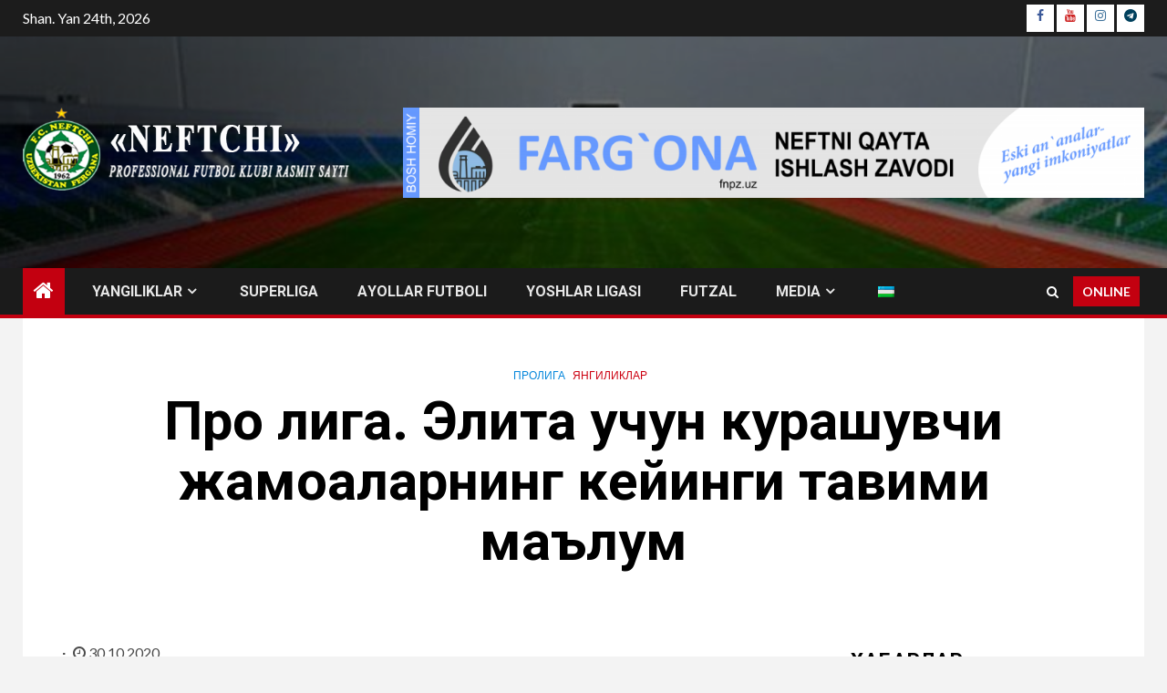

--- FILE ---
content_type: text/html; charset=UTF-8
request_url: http://fcneftchi.uz/archives/1229
body_size: 131588
content:
    <!doctype html>
<html lang="uz-UZ" prefix="og: http://ogp.me/ns# fb: http://ogp.me/ns/fb#">
    <head>
        <meta charset="UTF-8">
        <meta name="viewport" content="width=device-width, initial-scale=1">
        <link rel="profile" href="http://gmpg.org/xfn/11">

        <title>Про лига. Элита учун курашувчи жамоаларнинг кейинги тақвими маълум &#8211; &quot;NEFTCHI&quot;</title>
		<script type="text/javascript">
		//<![CDATA[
		LeagueManagerAjaxL10n = {
			blogUrl: "http://fcneftchi.uz",
			//pluginPath: "/home/neftchi/public_html/wp-content/plugins/leaguemanager",
			pluginUrl: "http://fcneftchi.uz/wp-content/plugins/leaguemanager",
			requestUrl: "http://fcneftchi.uz/wp-admin/admin-ajax.php",
			Edit: "Tahrirlash",
			Post: "Maqola",
			Save: "Saqlash",
			Cancel: "Bekor qilish",
			pleaseWait: "Please wait...",
			Revisions: "Page Revisions",
			Time: "Insert time",
			Options: "Options",
			Delete: "Delete"
	 	}
		//]]>
		</script>
		<meta name='robots' content='max-image-preview:large' />
<link rel='dns-prefetch' href='//yastatic.net' />
<link rel='dns-prefetch' href='//fonts.googleapis.com' />
<link rel="alternate" type="application/rss+xml" title="&quot;NEFTCHI&quot; &raquo; obunasi" href="http://fcneftchi.uz/feed" />
<link rel="alternate" type="application/rss+xml" title="&quot;NEFTCHI&quot; &raquo; bildirilgan fikrlar obunasi" href="http://fcneftchi.uz/comments/feed" />
<link rel="alternate" type="application/rss+xml" title="&quot;NEFTCHI&quot; &raquo; Про лига. Элита учун курашувчи жамоаларнинг кейинги тақвими маълум bildirilgan fikrlar obunasi" href="http://fcneftchi.uz/archives/1229/feed" />
<link rel="alternate" title="oEmbed (JSON)" type="application/json+oembed" href="http://fcneftchi.uz/wp-json/oembed/1.0/embed?url=http%3A%2F%2Ffcneftchi.uz%2Farchives%2F1229" />
<link rel="alternate" title="oEmbed (XML)" type="text/xml+oembed" href="http://fcneftchi.uz/wp-json/oembed/1.0/embed?url=http%3A%2F%2Ffcneftchi.uz%2Farchives%2F1229&#038;format=xml" />
<style id='wp-img-auto-sizes-contain-inline-css' type='text/css'>
img:is([sizes=auto i],[sizes^="auto," i]){contain-intrinsic-size:3000px 1500px}
/*# sourceURL=wp-img-auto-sizes-contain-inline-css */
</style>
<link rel='stylesheet' id='tsvg-block-css-css' href='http://fcneftchi.uz/wp-content/plugins/gallery-videos/admin/css/tsvg-block.css?ver=2.4.9' type='text/css' media='all' />
<link rel='stylesheet' id='twb-open-sans-css' href='https://fonts.googleapis.com/css?family=Open+Sans%3A300%2C400%2C500%2C600%2C700%2C800&#038;display=swap&#038;ver=6.9' type='text/css' media='all' />
<link rel='stylesheet' id='twbbwg-global-css' href='http://fcneftchi.uz/wp-content/plugins/photo-gallery/booster/assets/css/global.css?ver=1.0.0' type='text/css' media='all' />
<link rel='stylesheet' id='dashicons-css' href='http://fcneftchi.uz/wp-includes/css/dashicons.min.css?ver=6.9' type='text/css' media='all' />
<link rel='stylesheet' id='thickbox-css' href='http://fcneftchi.uz/wp-includes/js/thickbox/thickbox.css?ver=6.9' type='text/css' media='all' />
<link rel='stylesheet' id='leaguemanager-css' href='http://fcneftchi.uz/wp-content/plugins/leaguemanager/style.css?ver=1.0' type='text/css' media='all' />
<style id='leaguemanager-inline-css' type='text/css'>

table.leaguemanager th,
div.matchlist table.leaguemanager th {
	background-color: #dddddd;
}
table.leaguemanager tr {
	background-color: #ffffff;
}
table.leaguemanager tr.alternate {
	background-color: #efefef;
}
table.standingstable tr.ascend .rank,
table.standingstable tr.ascend.alternate .rank {
	background-color: #ffffff;
}
table.standingstable .descend .rank,
table.standingstable .descend.alternate .rank {
	background-color: #ffffff;
}
table.crosstable th,
table.crosstable td {
	border: 1px solid #efefef;
}

/*# sourceURL=leaguemanager-inline-css */
</style>
<link rel='stylesheet' id='jquery-ui-css' href='http://fcneftchi.uz/wp-content/plugins/leaguemanager/css/jquery/jquery-ui.min.css?ver=1.11.4' type='text/css' media='all' />
<link rel='stylesheet' id='jquery-ui-structure-css' href='http://fcneftchi.uz/wp-content/plugins/leaguemanager/css/jquery/jquery-ui.structure.min.css?ver=1.11.4' type='text/css' media='all' />
<link rel='stylesheet' id='jquery-ui-theme-css' href='http://fcneftchi.uz/wp-content/plugins/leaguemanager/css/jquery/jquery-ui.theme.min.css?ver=1.11.4' type='text/css' media='all' />
<style id='wp-emoji-styles-inline-css' type='text/css'>

	img.wp-smiley, img.emoji {
		display: inline !important;
		border: none !important;
		box-shadow: none !important;
		height: 1em !important;
		width: 1em !important;
		margin: 0 0.07em !important;
		vertical-align: -0.1em !important;
		background: none !important;
		padding: 0 !important;
	}
/*# sourceURL=wp-emoji-styles-inline-css */
</style>
<style id='wp-block-library-inline-css' type='text/css'>
:root{--wp-block-synced-color:#7a00df;--wp-block-synced-color--rgb:122,0,223;--wp-bound-block-color:var(--wp-block-synced-color);--wp-editor-canvas-background:#ddd;--wp-admin-theme-color:#007cba;--wp-admin-theme-color--rgb:0,124,186;--wp-admin-theme-color-darker-10:#006ba1;--wp-admin-theme-color-darker-10--rgb:0,107,160.5;--wp-admin-theme-color-darker-20:#005a87;--wp-admin-theme-color-darker-20--rgb:0,90,135;--wp-admin-border-width-focus:2px}@media (min-resolution:192dpi){:root{--wp-admin-border-width-focus:1.5px}}.wp-element-button{cursor:pointer}:root .has-very-light-gray-background-color{background-color:#eee}:root .has-very-dark-gray-background-color{background-color:#313131}:root .has-very-light-gray-color{color:#eee}:root .has-very-dark-gray-color{color:#313131}:root .has-vivid-green-cyan-to-vivid-cyan-blue-gradient-background{background:linear-gradient(135deg,#00d084,#0693e3)}:root .has-purple-crush-gradient-background{background:linear-gradient(135deg,#34e2e4,#4721fb 50%,#ab1dfe)}:root .has-hazy-dawn-gradient-background{background:linear-gradient(135deg,#faaca8,#dad0ec)}:root .has-subdued-olive-gradient-background{background:linear-gradient(135deg,#fafae1,#67a671)}:root .has-atomic-cream-gradient-background{background:linear-gradient(135deg,#fdd79a,#004a59)}:root .has-nightshade-gradient-background{background:linear-gradient(135deg,#330968,#31cdcf)}:root .has-midnight-gradient-background{background:linear-gradient(135deg,#020381,#2874fc)}:root{--wp--preset--font-size--normal:16px;--wp--preset--font-size--huge:42px}.has-regular-font-size{font-size:1em}.has-larger-font-size{font-size:2.625em}.has-normal-font-size{font-size:var(--wp--preset--font-size--normal)}.has-huge-font-size{font-size:var(--wp--preset--font-size--huge)}.has-text-align-center{text-align:center}.has-text-align-left{text-align:left}.has-text-align-right{text-align:right}.has-fit-text{white-space:nowrap!important}#end-resizable-editor-section{display:none}.aligncenter{clear:both}.items-justified-left{justify-content:flex-start}.items-justified-center{justify-content:center}.items-justified-right{justify-content:flex-end}.items-justified-space-between{justify-content:space-between}.screen-reader-text{border:0;clip-path:inset(50%);height:1px;margin:-1px;overflow:hidden;padding:0;position:absolute;width:1px;word-wrap:normal!important}.screen-reader-text:focus{background-color:#ddd;clip-path:none;color:#444;display:block;font-size:1em;height:auto;left:5px;line-height:normal;padding:15px 23px 14px;text-decoration:none;top:5px;width:auto;z-index:100000}html :where(.has-border-color){border-style:solid}html :where([style*=border-top-color]){border-top-style:solid}html :where([style*=border-right-color]){border-right-style:solid}html :where([style*=border-bottom-color]){border-bottom-style:solid}html :where([style*=border-left-color]){border-left-style:solid}html :where([style*=border-width]){border-style:solid}html :where([style*=border-top-width]){border-top-style:solid}html :where([style*=border-right-width]){border-right-style:solid}html :where([style*=border-bottom-width]){border-bottom-style:solid}html :where([style*=border-left-width]){border-left-style:solid}html :where(img[class*=wp-image-]){height:auto;max-width:100%}:where(figure){margin:0 0 1em}html :where(.is-position-sticky){--wp-admin--admin-bar--position-offset:var(--wp-admin--admin-bar--height,0px)}@media screen and (max-width:600px){html :where(.is-position-sticky){--wp-admin--admin-bar--position-offset:0px}}

/*# sourceURL=wp-block-library-inline-css */
</style><style id='global-styles-inline-css' type='text/css'>
:root{--wp--preset--aspect-ratio--square: 1;--wp--preset--aspect-ratio--4-3: 4/3;--wp--preset--aspect-ratio--3-4: 3/4;--wp--preset--aspect-ratio--3-2: 3/2;--wp--preset--aspect-ratio--2-3: 2/3;--wp--preset--aspect-ratio--16-9: 16/9;--wp--preset--aspect-ratio--9-16: 9/16;--wp--preset--color--black: #000000;--wp--preset--color--cyan-bluish-gray: #abb8c3;--wp--preset--color--white: #ffffff;--wp--preset--color--pale-pink: #f78da7;--wp--preset--color--vivid-red: #cf2e2e;--wp--preset--color--luminous-vivid-orange: #ff6900;--wp--preset--color--luminous-vivid-amber: #fcb900;--wp--preset--color--light-green-cyan: #7bdcb5;--wp--preset--color--vivid-green-cyan: #00d084;--wp--preset--color--pale-cyan-blue: #8ed1fc;--wp--preset--color--vivid-cyan-blue: #0693e3;--wp--preset--color--vivid-purple: #9b51e0;--wp--preset--gradient--vivid-cyan-blue-to-vivid-purple: linear-gradient(135deg,rgb(6,147,227) 0%,rgb(155,81,224) 100%);--wp--preset--gradient--light-green-cyan-to-vivid-green-cyan: linear-gradient(135deg,rgb(122,220,180) 0%,rgb(0,208,130) 100%);--wp--preset--gradient--luminous-vivid-amber-to-luminous-vivid-orange: linear-gradient(135deg,rgb(252,185,0) 0%,rgb(255,105,0) 100%);--wp--preset--gradient--luminous-vivid-orange-to-vivid-red: linear-gradient(135deg,rgb(255,105,0) 0%,rgb(207,46,46) 100%);--wp--preset--gradient--very-light-gray-to-cyan-bluish-gray: linear-gradient(135deg,rgb(238,238,238) 0%,rgb(169,184,195) 100%);--wp--preset--gradient--cool-to-warm-spectrum: linear-gradient(135deg,rgb(74,234,220) 0%,rgb(151,120,209) 20%,rgb(207,42,186) 40%,rgb(238,44,130) 60%,rgb(251,105,98) 80%,rgb(254,248,76) 100%);--wp--preset--gradient--blush-light-purple: linear-gradient(135deg,rgb(255,206,236) 0%,rgb(152,150,240) 100%);--wp--preset--gradient--blush-bordeaux: linear-gradient(135deg,rgb(254,205,165) 0%,rgb(254,45,45) 50%,rgb(107,0,62) 100%);--wp--preset--gradient--luminous-dusk: linear-gradient(135deg,rgb(255,203,112) 0%,rgb(199,81,192) 50%,rgb(65,88,208) 100%);--wp--preset--gradient--pale-ocean: linear-gradient(135deg,rgb(255,245,203) 0%,rgb(182,227,212) 50%,rgb(51,167,181) 100%);--wp--preset--gradient--electric-grass: linear-gradient(135deg,rgb(202,248,128) 0%,rgb(113,206,126) 100%);--wp--preset--gradient--midnight: linear-gradient(135deg,rgb(2,3,129) 0%,rgb(40,116,252) 100%);--wp--preset--font-size--small: 13px;--wp--preset--font-size--medium: 20px;--wp--preset--font-size--large: 36px;--wp--preset--font-size--x-large: 42px;--wp--preset--spacing--20: 0.44rem;--wp--preset--spacing--30: 0.67rem;--wp--preset--spacing--40: 1rem;--wp--preset--spacing--50: 1.5rem;--wp--preset--spacing--60: 2.25rem;--wp--preset--spacing--70: 3.38rem;--wp--preset--spacing--80: 5.06rem;--wp--preset--shadow--natural: 6px 6px 9px rgba(0, 0, 0, 0.2);--wp--preset--shadow--deep: 12px 12px 50px rgba(0, 0, 0, 0.4);--wp--preset--shadow--sharp: 6px 6px 0px rgba(0, 0, 0, 0.2);--wp--preset--shadow--outlined: 6px 6px 0px -3px rgb(255, 255, 255), 6px 6px rgb(0, 0, 0);--wp--preset--shadow--crisp: 6px 6px 0px rgb(0, 0, 0);}:where(.is-layout-flex){gap: 0.5em;}:where(.is-layout-grid){gap: 0.5em;}body .is-layout-flex{display: flex;}.is-layout-flex{flex-wrap: wrap;align-items: center;}.is-layout-flex > :is(*, div){margin: 0;}body .is-layout-grid{display: grid;}.is-layout-grid > :is(*, div){margin: 0;}:where(.wp-block-columns.is-layout-flex){gap: 2em;}:where(.wp-block-columns.is-layout-grid){gap: 2em;}:where(.wp-block-post-template.is-layout-flex){gap: 1.25em;}:where(.wp-block-post-template.is-layout-grid){gap: 1.25em;}.has-black-color{color: var(--wp--preset--color--black) !important;}.has-cyan-bluish-gray-color{color: var(--wp--preset--color--cyan-bluish-gray) !important;}.has-white-color{color: var(--wp--preset--color--white) !important;}.has-pale-pink-color{color: var(--wp--preset--color--pale-pink) !important;}.has-vivid-red-color{color: var(--wp--preset--color--vivid-red) !important;}.has-luminous-vivid-orange-color{color: var(--wp--preset--color--luminous-vivid-orange) !important;}.has-luminous-vivid-amber-color{color: var(--wp--preset--color--luminous-vivid-amber) !important;}.has-light-green-cyan-color{color: var(--wp--preset--color--light-green-cyan) !important;}.has-vivid-green-cyan-color{color: var(--wp--preset--color--vivid-green-cyan) !important;}.has-pale-cyan-blue-color{color: var(--wp--preset--color--pale-cyan-blue) !important;}.has-vivid-cyan-blue-color{color: var(--wp--preset--color--vivid-cyan-blue) !important;}.has-vivid-purple-color{color: var(--wp--preset--color--vivid-purple) !important;}.has-black-background-color{background-color: var(--wp--preset--color--black) !important;}.has-cyan-bluish-gray-background-color{background-color: var(--wp--preset--color--cyan-bluish-gray) !important;}.has-white-background-color{background-color: var(--wp--preset--color--white) !important;}.has-pale-pink-background-color{background-color: var(--wp--preset--color--pale-pink) !important;}.has-vivid-red-background-color{background-color: var(--wp--preset--color--vivid-red) !important;}.has-luminous-vivid-orange-background-color{background-color: var(--wp--preset--color--luminous-vivid-orange) !important;}.has-luminous-vivid-amber-background-color{background-color: var(--wp--preset--color--luminous-vivid-amber) !important;}.has-light-green-cyan-background-color{background-color: var(--wp--preset--color--light-green-cyan) !important;}.has-vivid-green-cyan-background-color{background-color: var(--wp--preset--color--vivid-green-cyan) !important;}.has-pale-cyan-blue-background-color{background-color: var(--wp--preset--color--pale-cyan-blue) !important;}.has-vivid-cyan-blue-background-color{background-color: var(--wp--preset--color--vivid-cyan-blue) !important;}.has-vivid-purple-background-color{background-color: var(--wp--preset--color--vivid-purple) !important;}.has-black-border-color{border-color: var(--wp--preset--color--black) !important;}.has-cyan-bluish-gray-border-color{border-color: var(--wp--preset--color--cyan-bluish-gray) !important;}.has-white-border-color{border-color: var(--wp--preset--color--white) !important;}.has-pale-pink-border-color{border-color: var(--wp--preset--color--pale-pink) !important;}.has-vivid-red-border-color{border-color: var(--wp--preset--color--vivid-red) !important;}.has-luminous-vivid-orange-border-color{border-color: var(--wp--preset--color--luminous-vivid-orange) !important;}.has-luminous-vivid-amber-border-color{border-color: var(--wp--preset--color--luminous-vivid-amber) !important;}.has-light-green-cyan-border-color{border-color: var(--wp--preset--color--light-green-cyan) !important;}.has-vivid-green-cyan-border-color{border-color: var(--wp--preset--color--vivid-green-cyan) !important;}.has-pale-cyan-blue-border-color{border-color: var(--wp--preset--color--pale-cyan-blue) !important;}.has-vivid-cyan-blue-border-color{border-color: var(--wp--preset--color--vivid-cyan-blue) !important;}.has-vivid-purple-border-color{border-color: var(--wp--preset--color--vivid-purple) !important;}.has-vivid-cyan-blue-to-vivid-purple-gradient-background{background: var(--wp--preset--gradient--vivid-cyan-blue-to-vivid-purple) !important;}.has-light-green-cyan-to-vivid-green-cyan-gradient-background{background: var(--wp--preset--gradient--light-green-cyan-to-vivid-green-cyan) !important;}.has-luminous-vivid-amber-to-luminous-vivid-orange-gradient-background{background: var(--wp--preset--gradient--luminous-vivid-amber-to-luminous-vivid-orange) !important;}.has-luminous-vivid-orange-to-vivid-red-gradient-background{background: var(--wp--preset--gradient--luminous-vivid-orange-to-vivid-red) !important;}.has-very-light-gray-to-cyan-bluish-gray-gradient-background{background: var(--wp--preset--gradient--very-light-gray-to-cyan-bluish-gray) !important;}.has-cool-to-warm-spectrum-gradient-background{background: var(--wp--preset--gradient--cool-to-warm-spectrum) !important;}.has-blush-light-purple-gradient-background{background: var(--wp--preset--gradient--blush-light-purple) !important;}.has-blush-bordeaux-gradient-background{background: var(--wp--preset--gradient--blush-bordeaux) !important;}.has-luminous-dusk-gradient-background{background: var(--wp--preset--gradient--luminous-dusk) !important;}.has-pale-ocean-gradient-background{background: var(--wp--preset--gradient--pale-ocean) !important;}.has-electric-grass-gradient-background{background: var(--wp--preset--gradient--electric-grass) !important;}.has-midnight-gradient-background{background: var(--wp--preset--gradient--midnight) !important;}.has-small-font-size{font-size: var(--wp--preset--font-size--small) !important;}.has-medium-font-size{font-size: var(--wp--preset--font-size--medium) !important;}.has-large-font-size{font-size: var(--wp--preset--font-size--large) !important;}.has-x-large-font-size{font-size: var(--wp--preset--font-size--x-large) !important;}
/*# sourceURL=global-styles-inline-css */
</style>

<style id='classic-theme-styles-inline-css' type='text/css'>
/*! This file is auto-generated */
.wp-block-button__link{color:#fff;background-color:#32373c;border-radius:9999px;box-shadow:none;text-decoration:none;padding:calc(.667em + 2px) calc(1.333em + 2px);font-size:1.125em}.wp-block-file__button{background:#32373c;color:#fff;text-decoration:none}
/*# sourceURL=/wp-includes/css/classic-themes.min.css */
</style>
<link rel='stylesheet' id='tsvg-fonts-css' href='http://fcneftchi.uz/wp-content/plugins/gallery-videos/public/css/tsvg-fonts.css?ver=2.4.9' type='text/css' media='all' />
<link rel='stylesheet' id='bwg_fonts-css' href='http://fcneftchi.uz/wp-content/plugins/photo-gallery/css/bwg-fonts/fonts.css?ver=0.0.1' type='text/css' media='all' />
<link rel='stylesheet' id='sumoselect-css' href='http://fcneftchi.uz/wp-content/plugins/photo-gallery/css/sumoselect.min.css?ver=3.4.6' type='text/css' media='all' />
<link rel='stylesheet' id='mCustomScrollbar-css' href='http://fcneftchi.uz/wp-content/plugins/photo-gallery/css/jquery.mCustomScrollbar.min.css?ver=3.1.5' type='text/css' media='all' />
<link rel='stylesheet' id='bwg_frontend-css' href='http://fcneftchi.uz/wp-content/plugins/photo-gallery/css/styles.min.css?ver=1.8.37' type='text/css' media='all' />
<link rel='stylesheet' id='sportspress-general-css' href='//fcneftchi.uz/wp-content/plugins/sportspress/assets/css/sportspress.css?ver=2.7.26' type='text/css' media='all' />
<link rel='stylesheet' id='sportspress-icons-css' href='//fcneftchi.uz/wp-content/plugins/sportspress/assets/css/icons.css?ver=2.7.26' type='text/css' media='all' />
<link rel='stylesheet' id='sportspress-roboto-css' href='//fonts.googleapis.com/css?family=Roboto%3A400%2C500&#038;subset=cyrillic%2Ccyrillic-ext%2Cgreek%2Cgreek-ext%2Clatin-ext%2Cvietnamese&#038;ver=2.7' type='text/css' media='all' />
<link rel='stylesheet' id='sportspress-style-css' href='//fcneftchi.uz/wp-content/plugins/sportspress/assets/css/sportspress-style.css?ver=2.7' type='text/css' media='all' />
<link rel='stylesheet' id='sportspress-style-ltr-css' href='//fcneftchi.uz/wp-content/plugins/sportspress/assets/css/sportspress-style-ltr.css?ver=2.7' type='text/css' media='all' />
<link rel='stylesheet' id='font-awesome-css' href='http://fcneftchi.uz/wp-content/themes/newsium/assets/font-awesome/css/font-awesome.min.css?ver=6.9' type='text/css' media='all' />
<link rel='stylesheet' id='bootstrap-css' href='http://fcneftchi.uz/wp-content/themes/newsium/assets/bootstrap/css/bootstrap.min.css?ver=6.9' type='text/css' media='all' />
<link rel='stylesheet' id='slick-css-css' href='http://fcneftchi.uz/wp-content/themes/newsium/assets/slick/css/slick.min.css?ver=6.9' type='text/css' media='all' />
<link rel='stylesheet' id='sidr-css' href='http://fcneftchi.uz/wp-content/themes/newsium/assets/sidr/css/jquery.sidr.dark.css?ver=6.9' type='text/css' media='all' />
<link rel='stylesheet' id='magnific-popup-css' href='http://fcneftchi.uz/wp-content/themes/newsium/assets/magnific-popup/magnific-popup.css?ver=6.9' type='text/css' media='all' />
<link rel='stylesheet' id='newsium-google-fonts-css' href='https://fonts.googleapis.com/css?family=Roboto:100,300,400,500,700|Lato:400,300,400italic,900,700&#038;subset=latin,latin-ext' type='text/css' media='all' />
<link rel='stylesheet' id='newsium-style-css' href='http://fcneftchi.uz/wp-content/themes/newsium/style.css?ver=6.9' type='text/css' media='all' />
<link rel='stylesheet' id='recent-posts-widget-with-thumbnails-public-style-css' href='http://fcneftchi.uz/wp-content/plugins/recent-posts-widget-with-thumbnails/public.css?ver=7.1.1' type='text/css' media='all' />
<link rel='stylesheet' id='wpglobus-css' href='http://fcneftchi.uz/wp-content/plugins/wpglobus/includes/css/wpglobus.css?ver=3.0.1' type='text/css' media='all' />
<style type="text/css"> /* SportsPress Frontend CSS */ .sp-event-calendar tbody td a,.sp-event-calendar tbody td a:hover{background: none;}.sp-data-table th,.sp-calendar th,.sp-data-table tfoot,.sp-calendar tfoot,.sp-button,.sp-heading{background:#353535 !important}.sp-calendar tbody a{color:#353535 !important}.sp-data-table tbody,.sp-calendar tbody{background: #191919 !important}.sp-data-table tbody,.sp-calendar tbody{color: #ededed !important}.sp-data-table th,.sp-data-table th a,.sp-data-table tfoot,.sp-data-table tfoot a,.sp-calendar th,.sp-calendar th a,.sp-calendar tfoot,.sp-calendar tfoot a,.sp-button,.sp-heading{color: #ffffff !important}.sp-data-table tbody a,.sp-data-table tbody a:hover,.sp-calendar tbody a:focus{color: #f67f17 !important}.sp-highlight,.sp-calendar td#today{background: #373737 !important}.sp-data-table th,.sp-template-countdown .sp-event-venue,.sp-template-countdown .sp-event-league,.sp-template-gallery .gallery-caption{background:#353535 !important}.sp-data-table th,.sp-template-countdown .sp-event-venue,.sp-template-countdown .sp-event-league,.sp-template-gallery .gallery-caption{border-color:#1b1b1b !important}.sp-table-caption,.sp-data-table,.sp-data-table tfoot,.sp-template .sp-view-all-link,.sp-template-gallery .sp-gallery-group-name,.sp-template-gallery .sp-gallery-wrapper,.sp-template-countdown .sp-event-name,.sp-countdown time,.sp-template-details dl,.sp-event-statistics .sp-statistic-bar,.sp-tournament-bracket .sp-team-name,.sp-profile-selector{background:#191919 !important}.sp-table-caption,.sp-data-table,.sp-data-table td,.sp-template .sp-view-all-link,.sp-template-gallery .sp-gallery-group-name,.sp-template-gallery .sp-gallery-wrapper,.sp-template-countdown .sp-event-name,.sp-countdown time,.sp-countdown span,.sp-template-details dl,.sp-event-statistics .sp-statistic-bar,.sp-tournament-bracket thead th,.sp-tournament-bracket .sp-team-name,.sp-tournament-bracket .sp-event,.sp-profile-selector{border-color:#000000 !important}.sp-tournament-bracket .sp-team .sp-team-name:before{border-left-color:#000000 !important;border-right-color:#000000 !important}.sp-data-table .sp-highlight,.sp-data-table .highlighted td,.sp-template-scoreboard td:hover{background:#131313 !important}.sp-template *,.sp-data-table *,.sp-table-caption,.sp-data-table tfoot a:hover,.sp-template .sp-view-all-link a:hover,.sp-template-gallery .sp-gallery-group-name,.sp-template-details dd,.sp-template-event-logos .sp-team-result,.sp-template-event-blocks .sp-event-results,.sp-template-scoreboard a,.sp-template-scoreboard a:hover,.sp-tournament-bracket,.sp-tournament-bracket .sp-event .sp-event-title:hover,.sp-tournament-bracket .sp-event .sp-event-title:hover *{color:#ededed !important}.sp-template .sp-view-all-link a,.sp-countdown span small,.sp-template-event-calendar tfoot a,.sp-template-event-blocks .sp-event-date,.sp-template-details dt,.sp-template-scoreboard .sp-scoreboard-date,.sp-tournament-bracket th,.sp-tournament-bracket .sp-event .sp-event-title,.sp-template-scoreboard .sp-scoreboard-date,.sp-tournament-bracket .sp-event .sp-event-title *{color:rgba(237,237,237,0.5) !important}.sp-data-table th,.sp-template-countdown .sp-event-venue,.sp-template-countdown .sp-event-league,.sp-template-gallery .gallery-item a,.sp-template-gallery .gallery-caption,.sp-template-scoreboard .sp-scoreboard-nav,.sp-tournament-bracket .sp-team-name:hover,.sp-tournament-bracket thead th,.sp-tournament-bracket .sp-heading{color:#ffffff !important}.sp-template a,.sp-data-table a,.sp-tab-menu-item-active a, .sp-tab-menu-item-active a:hover,.sp-template .sp-message{color:#f67f17 !important}.sp-template-gallery .gallery-caption strong,.sp-tournament-bracket .sp-team-name:hover,.sp-template-scoreboard .sp-scoreboard-nav,.sp-tournament-bracket .sp-heading{background:#f67f17 !important}.sp-tournament-bracket .sp-team-name:hover,.sp-tournament-bracket .sp-heading,.sp-tab-menu-item-active a, .sp-tab-menu-item-active a:hover,.sp-template .sp-message{border-color:#f67f17 !important}.sp-data-table th,.sp-data-table td{text-align: left !important}</style><script type="text/javascript" src="http://fcneftchi.uz/wp-includes/js/jquery/jquery.min.js?ver=3.7.1" id="jquery-core-js"></script>
<script type="text/javascript" src="http://fcneftchi.uz/wp-includes/js/jquery/jquery-migrate.min.js?ver=3.4.1" id="jquery-migrate-js"></script>
<script type="text/javascript" src="http://fcneftchi.uz/wp-content/plugins/photo-gallery/booster/assets/js/circle-progress.js?ver=1.2.2" id="twbbwg-circle-js"></script>
<script type="text/javascript" id="twbbwg-global-js-extra">
/* <![CDATA[ */
var twb = {"nonce":"4f3debcdc6","ajax_url":"http://fcneftchi.uz/wp-admin/admin-ajax.php","plugin_url":"http://fcneftchi.uz/wp-content/plugins/photo-gallery/booster","href":"http://fcneftchi.uz/wp-admin/admin.php?page=twbbwg_photo-gallery"};
var twb = {"nonce":"4f3debcdc6","ajax_url":"http://fcneftchi.uz/wp-admin/admin-ajax.php","plugin_url":"http://fcneftchi.uz/wp-content/plugins/photo-gallery/booster","href":"http://fcneftchi.uz/wp-admin/admin.php?page=twbbwg_photo-gallery"};
//# sourceURL=twbbwg-global-js-extra
/* ]]> */
</script>
<script type="text/javascript" src="http://fcneftchi.uz/wp-content/plugins/photo-gallery/booster/assets/js/global.js?ver=1.0.0" id="twbbwg-global-js"></script>
<script type="text/javascript" async src="//yastatic.net/share2/share.js" id="yshare-share-js"></script>
<script type="text/javascript" src="http://fcneftchi.uz/wp-includes/js/jquery/ui/core.min.js?ver=1.13.3" id="jquery-ui-core-js"></script>
<script type="text/javascript" src="http://fcneftchi.uz/wp-includes/js/jquery/ui/accordion.min.js?ver=1.13.3" id="jquery-ui-accordion-js"></script>
<script type="text/javascript" src="http://fcneftchi.uz/wp-includes/js/jquery/ui/tabs.min.js?ver=1.13.3" id="jquery-ui-tabs-js"></script>
<script type="text/javascript" src="http://fcneftchi.uz/wp-includes/js/jquery/ui/effect.min.js?ver=1.13.3" id="jquery-effects-core-js"></script>
<script type="text/javascript" src="http://fcneftchi.uz/wp-includes/js/jquery/ui/effect-slide.min.js?ver=1.13.3" id="jquery-effects-slide-js"></script>
<script type="text/javascript" src="http://fcneftchi.uz/wp-includes/js/tw-sack.min.js?ver=1.6.1" id="sack-js"></script>
<script type="text/javascript" id="thickbox-js-extra">
/* <![CDATA[ */
var thickboxL10n = {"next":"Keyingi \u003E","prev":"\u003C Avvalgi","image":"Rasm","of":"-","close":"Yopish","noiframes":"Ushbu imkoniyat inline frame talab etadi. Brauzeringizda iframe o'chirilgan yoki brauzeringiz ularni ko'rsata olmaydi.","loadingAnimation":"http://fcneftchi.uz/wp-includes/js/thickbox/loadingAnimation.gif"};
//# sourceURL=thickbox-js-extra
/* ]]> */
</script>
<script type="text/javascript" src="http://fcneftchi.uz/wp-includes/js/thickbox/thickbox.js?ver=3.1-20121105" id="thickbox-js"></script>
<script type="text/javascript" src="http://fcneftchi.uz/wp-content/plugins/leaguemanager/leaguemanager.js?ver=4.2-RC1.3" id="leaguemanager-js"></script>
<script type="text/javascript" src="http://fcneftchi.uz/wp-content/plugins/photo-gallery/js/jquery.sumoselect.min.js?ver=3.4.6" id="sumoselect-js"></script>
<script type="text/javascript" src="http://fcneftchi.uz/wp-content/plugins/photo-gallery/js/tocca.min.js?ver=2.0.9" id="bwg_mobile-js"></script>
<script type="text/javascript" src="http://fcneftchi.uz/wp-content/plugins/photo-gallery/js/jquery.mCustomScrollbar.concat.min.js?ver=3.1.5" id="mCustomScrollbar-js"></script>
<script type="text/javascript" src="http://fcneftchi.uz/wp-content/plugins/photo-gallery/js/jquery.fullscreen.min.js?ver=0.6.0" id="jquery-fullscreen-js"></script>
<script type="text/javascript" id="bwg_frontend-js-extra">
/* <![CDATA[ */
var bwg_objectsL10n = {"bwg_field_required":"field is required.","bwg_mail_validation":"This is not a valid email address.","bwg_search_result":"There are no images matching your search.","bwg_select_tag":"Select Tag","bwg_order_by":"Order By","bwg_search":"Search","bwg_show_ecommerce":"Show Ecommerce","bwg_hide_ecommerce":"Hide Ecommerce","bwg_show_comments":"Show Comments","bwg_hide_comments":"Hide Comments","bwg_restore":"Restore","bwg_maximize":"Maximize","bwg_fullscreen":"Fullscreen","bwg_exit_fullscreen":"Exit Fullscreen","bwg_search_tag":"SEARCH...","bwg_tag_no_match":"No tags found","bwg_all_tags_selected":"All tags selected","bwg_tags_selected":"tags selected","play":"Play","pause":"Pause","is_pro":"","bwg_play":"Play","bwg_pause":"Pause","bwg_hide_info":"Hide info","bwg_show_info":"Show info","bwg_hide_rating":"Hide rating","bwg_show_rating":"Show rating","ok":"Ok","cancel":"Cancel","select_all":"Select all","lazy_load":"0","lazy_loader":"http://fcneftchi.uz/wp-content/plugins/photo-gallery/images/ajax_loader.png","front_ajax":"0","bwg_tag_see_all":"see all tags","bwg_tag_see_less":"see less tags"};
//# sourceURL=bwg_frontend-js-extra
/* ]]> */
</script>
<script type="text/javascript" src="http://fcneftchi.uz/wp-content/plugins/photo-gallery/js/scripts.min.js?ver=1.8.37" id="bwg_frontend-js"></script>
<script type="text/javascript" id="utils-js-extra">
/* <![CDATA[ */
var userSettings = {"url":"/","uid":"0","time":"1769277143","secure":""};
//# sourceURL=utils-js-extra
/* ]]> */
</script>
<script type="text/javascript" src="http://fcneftchi.uz/wp-includes/js/utils.min.js?ver=6.9" id="utils-js"></script>
<link rel="https://api.w.org/" href="http://fcneftchi.uz/wp-json/" /><link rel="alternate" title="JSON" type="application/json" href="http://fcneftchi.uz/wp-json/wp/v2/posts/1229" /><link rel="EditURI" type="application/rsd+xml" title="RSD" href="http://fcneftchi.uz/xmlrpc.php?rsd" />
<meta name="generator" content="WordPress 6.9" />
<meta name="generator" content="SportsPress 2.7.26" />
<link rel="canonical" href="http://fcneftchi.uz/archives/1229" />
<link rel='shortlink' href='http://fcneftchi.uz/?p=1229' />
<style>
.ya-share2__link{border: none!important;box-shadow:none!important;}
.ya-share2__container {display: inline-block;}
.ya-share2__list{padding: 0!important;margin: 0!important;}
.ya-share2__item {padding: 0!important;background:none!important;}
.ya-share2__container_size_m .ya-share2__item {margin: 0px 4px 4px 0!important;}
</style>
<link rel="pingback" href="http://fcneftchi.uz/xmlrpc.php">        <style type="text/css">
                        .site-title,
            .site-description {
                position: absolute;
                clip: rect(1px, 1px, 1px, 1px);
                display: none;
            }

            
            

        </style>
        			<style media="screen">
				.wpglobus_flag_uz{background-image:url(http://fcneftchi.uz/wp-content/plugins/wpglobus/flags/uz.png)}
.wpglobus_flag_en{background-image:url(http://fcneftchi.uz/wp-content/plugins/wpglobus/flags/us.png)}
			</style>
			<link rel="alternate" hreflang="uz-UZ" href="http://fcneftchi.uz/archives/1229" /><link rel="alternate" hreflang="en-US" href="http://fcneftchi.uz/en/archives/1229" /><link rel="icon" href="http://fcneftchi.uz/wp-content/uploads/2022/07/cropped-Без-имени-1-1-32x32.png" sizes="32x32" />
<link rel="icon" href="http://fcneftchi.uz/wp-content/uploads/2022/07/cropped-Без-имени-1-1-192x192.png" sizes="192x192" />
<link rel="apple-touch-icon" href="http://fcneftchi.uz/wp-content/uploads/2022/07/cropped-Без-имени-1-1-180x180.png" />
<meta name="msapplication-TileImage" content="http://fcneftchi.uz/wp-content/uploads/2022/07/cropped-Без-имени-1-1-270x270.png" />

    <!-- START - Open Graph and Twitter Card Tags 3.3.8 -->
     <!-- Facebook Open Graph -->
      <meta property="og:locale" content="uz_UZ"/>
      <meta property="og:site_name" content="&quot;NEFTCHI&quot;"/>
      <meta property="og:title" content="Про лига. Элита учун курашувчи жамоаларнинг кейинги тақвими маълум"/>
      <meta property="og:url" content="http://fcneftchi.uz/archives/1229"/>
      <meta property="og:type" content="article"/>
      <meta property="og:description" content="Кеча — 29 октябрь куни Coca Cola Суперлига йўлланмаси учун курашни давом эттирувчи Про лиганинг тўрт клуби номи аниқ бўлди: “Нефтчи”, “Шўртан”, “Турон”, “Динамо”.

ЎзПФЛ кеча оқшом мазкур тўрт клуб вакиллари билан онлайн йиғилиш ўтказди ва тақвим борасида клублар таклифлари билан қизиқди. Эътибор"/>
      <meta property="og:image" content="http://fcneftchi.uz/wp-content/uploads/2020/10/taqvim.jpg"/>
      <meta property="og:image:url" content="http://fcneftchi.uz/wp-content/uploads/2020/10/taqvim.jpg"/>
      <meta property="article:published_time" content="2020-10-30T16:28:52+05:00"/>
      <meta property="article:modified_time" content="2020-10-30T16:30:28+05:00" />
      <meta property="og:updated_time" content="2020-10-30T16:30:28+05:00" />
      <meta property="article:section" content="Пролига"/>
      <meta property="article:section" content="Янгиликлар"/>
      <meta property="article:author" content="https://facebook.com/pfcneftchi_uz"/>
     <!-- Google+ / Schema.org -->
      <meta itemprop="name" content="Про лига. Элита учун курашувчи жамоаларнинг кейинги тақвими маълум"/>
      <meta itemprop="headline" content="Про лига. Элита учун курашувчи жамоаларнинг кейинги тақвими маълум"/>
      <meta itemprop="description" content="Кеча — 29 октябрь куни Coca Cola Суперлига йўлланмаси учун курашни давом эттирувчи Про лиганинг тўрт клуби номи аниқ бўлди: “Нефтчи”, “Шўртан”, “Турон”, “Динамо”.

ЎзПФЛ кеча оқшом мазкур тўрт клуб вакиллари билан онлайн йиғилиш ўтказди ва тақвим борасида клублар таклифлари билан қизиқди. Эътибор"/>
      <meta itemprop="image" content="http://fcneftchi.uz/wp-content/uploads/2020/10/taqvim.jpg"/>
      <meta itemprop="datePublished" content="2020-10-30"/>
      <meta itemprop="dateModified" content="2020-10-30T16:30:28+05:00" />
      <meta itemprop="author" content="admin"/>
      <!--<meta itemprop="publisher" content="&quot;NEFTCHI&quot;"/>--> <!-- To solve: The attribute publisher.itemtype has an invalid value. -->
     <!-- Twitter Cards -->
      <meta name="twitter:title" content="Про лига. Элита учун курашувчи жамоаларнинг кейинги тақвими маълум"/>
      <meta name="twitter:url" content="http://fcneftchi.uz/archives/1229"/>
      <meta name="twitter:description" content="Кеча — 29 октябрь куни Coca Cola Суперлига йўлланмаси учун курашни давом эттирувчи Про лиганинг тўрт клуби номи аниқ бўлди: “Нефтчи”, “Шўртан”, “Турон”, “Динамо”.

ЎзПФЛ кеча оқшом мазкур тўрт клуб вакиллари билан онлайн йиғилиш ўтказди ва тақвим борасида клублар таклифлари билан қизиқди. Эътибор"/>
      <meta name="twitter:image" content="http://fcneftchi.uz/wp-content/uploads/2020/10/taqvim.jpg"/>
      <meta name="twitter:card" content="summary_large_image"/>
     <!-- SEO -->
     <!-- Misc. tags -->
     <!-- is_singular -->
    <!-- END - Open Graph and Twitter Card Tags 3.3.8 -->
        
        </head>

<body class="wp-singular post-template-default single single-post postid-1229 single-format-standard wp-custom-logo wp-theme-newsium aft-default-mode aft-hide-comment-count-in-list aft-hide-minutes-read-in-list aft-hide-date-author-in-list default-content-layout content-with-single-sidebar align-content-left">

<div id="page" class="site">
    <a class="skip-link screen-reader-text" href="#content">Skip to content</a>


            <header id="masthead" class="header-style1 header-layout-1">
                
                    <div class="top-header">
        <div class="container-wrapper">
            <div class="top-bar-flex">
                <div class="top-bar-left col-2">

                    
                    <div class="date-bar-left">
                                                    <span class="topbar-date">
                                        Shan. Yan 24th, 2026                                     </span>

                                                                    </div>
                </div>

                <div class="top-bar-right col-2">
  						<span class="aft-small-social-menu">
  							
                                <div class="social-navigation"><ul id="social-menu" class="menu"><li id="menu-item-236" class="menu-item menu-item-type-custom menu-item-object-custom menu-item-236"><a href="http://facebook.com/neftchi1962"><span class="screen-reader-text">facebook</span></a></li>
<li id="menu-item-237" class="menu-item menu-item-type-custom menu-item-object-custom menu-item-237"><a href="https://www.youtube.com/channel/UCn8iz0_uEivvtK8twBy3lRQ"><span class="screen-reader-text">#</span></a></li>
<li id="menu-item-238" class="menu-item menu-item-type-custom menu-item-object-custom menu-item-238"><a href="https://www.instagram.com/pfcneftchi_uz"><span class="screen-reader-text">@pfcneftchi_uz</span></a></li>
<li id="menu-item-8879" class="menu-item menu-item-type-custom menu-item-object-custom menu-item-8879"><a href="http://t.me/pfcneftchi_uz"><span class="screen-reader-text">Телеграм</span></a></li>
</ul></div>
                              						</span>
                </div>
            </div>
        </div>

    </div>
<div class="main-header  data-bg"
     data-background="http://fcneftchi.uz/wp-content/uploads/2021/03/background_org.jpg">
    <div class="container-wrapper">
        <div class="af-container-row af-flex-container">
            <div class="col-3 float-l pad">
                <div class="logo-brand">
                    <div class="site-branding">
                        <a href="http://fcneftchi.uz/" class="custom-logo-link" rel="home"><img width="550" height="200" src="http://fcneftchi.uz/wp-content/uploads/2022/07/80808-2.png" class="custom-logo" alt="&quot;NEFTCHI&quot;" decoding="async" fetchpriority="high" srcset="http://fcneftchi.uz/wp-content/uploads/2022/07/80808-2.png 550w, http://fcneftchi.uz/wp-content/uploads/2022/07/80808-2-300x109.png 300w, http://fcneftchi.uz/wp-content/uploads/2022/07/80808-2-128x47.png 128w, http://fcneftchi.uz/wp-content/uploads/2022/07/80808-2-32x12.png 32w" sizes="(max-width: 550px) 100vw, 550px" /></a>                            <p class="site-title font-family-1">
                                <a href="http://fcneftchi.uz/"
                                   rel="home">&quot;NEFTCHI&quot;</a>
                            </p>
                        
                                                    <p class="site-description">Professional futbol klubi</p>
                                            </div>
                </div>
            </div>

            <div class="col-66 float-l pad">
                            <div class="banner-promotions-wrapper">
                                    <div class="promotion-section">
                        <a href="http://null" target="">
                            <img width="1000" height="122" src="http://fcneftchi.uz/wp-content/uploads/2021/11/cropped-banner_fnpz_new.png" class="attachment-full size-full" alt="" decoding="async" srcset="http://fcneftchi.uz/wp-content/uploads/2021/11/cropped-banner_fnpz_new.png 1000w, http://fcneftchi.uz/wp-content/uploads/2021/11/cropped-banner_fnpz_new-300x37.png 300w, http://fcneftchi.uz/wp-content/uploads/2021/11/cropped-banner_fnpz_new-768x94.png 768w, http://fcneftchi.uz/wp-content/uploads/2021/11/cropped-banner_fnpz_new-128x16.png 128w, http://fcneftchi.uz/wp-content/uploads/2021/11/cropped-banner_fnpz_new-32x4.png 32w" sizes="(max-width: 1000px) 100vw, 1000px" />                        </a>
                    </div>
                                

            </div>
            <!-- Trending line END -->
                        </div>
        </div>
    </div>

</div>

                <div class="header-menu-part">
                    <div id="main-navigation-bar" class="bottom-bar">
                        <div class="navigation-section-wrapper">
                            <div class="container-wrapper">
                                <div class="header-middle-part">
                                    <div class="navigation-container">
                                        <nav class="main-navigation clearfix">
                                                                                                <span class="aft-home-icon">
                                                                                        <a href="http://fcneftchi.uz">
                                            <i class="fa fa-home" aria-hidden="true"></i>
                                        </a>
                                    </span>
                                                                                            <span class="toggle-menu" aria-controls="primary-menu"
                                                  aria-expanded="false">
                                        <span class="screen-reader-text">
                                            Primary Menu                                        </span>
                                        <i class="ham"></i>
                                    </span>
                                            <div class="menu main-menu menu-desktop show-menu-border"><ul id="primary-menu" class="menu"><li id="menu-item-493" class="menu-item menu-item-type-taxonomy menu-item-object-category current-post-ancestor current-menu-parent current-post-parent menu-item-has-children menu-item-493"><a href="http://fcneftchi.uz/archives/category/%d0%b1%d0%b5%d0%b7-%d1%80%d1%83%d0%b1%d1%80%d0%b8%d0%ba%d0%b8">YANGILIKLAR</a>
<ul class="sub-menu">
	<li id="menu-item-489" class="menu-item menu-item-type-taxonomy menu-item-object-category menu-item-489"><a href="http://fcneftchi.uz/archives/category/%d1%82%d1%83%d1%80%d0%bd%d0%b8%d1%80">ТURNIR</a></li>
	<li id="menu-item-492" class="menu-item menu-item-type-taxonomy menu-item-object-category menu-item-492"><a href="http://fcneftchi.uz/archives/category/%d2%b3%d0%be%d1%80%d0%b8%d0%b6">HORIJ</a></li>
	<li id="menu-item-486" class="menu-item menu-item-type-taxonomy menu-item-object-category menu-item-486"><a href="http://fcneftchi.uz/archives/category/%d0%b8%d0%bd%d1%82%d0%b5%d1%80%d1%8c%d0%b2%d1%8e">INTERVYU</a></li>
	<li id="menu-item-519" class="menu-item menu-item-type-taxonomy menu-item-object-category menu-item-519"><a href="http://fcneftchi.uz/archives/category/online">ONLINE</a></li>
</ul>
</li>
<li id="menu-item-488" class="menu-item menu-item-type-taxonomy menu-item-object-category menu-item-488"><a href="http://fcneftchi.uz/archives/category/%d1%81%d1%83%d0%bf%d0%b5%d1%80%d0%bb%d0%b8%d0%b3%d0%b0">SUPERLIGA</a></li>
<li id="menu-item-710" class="menu-item menu-item-type-taxonomy menu-item-object-category menu-item-710"><a href="http://fcneftchi.uz/archives/category/%d0%b0%d1%91%d0%bb%d0%bb%d0%b0%d1%80-%d1%84%d1%83%d1%82%d0%b1%d0%be%d0%bb%d0%b8">АYOLLAR FUTBOLI</a></li>
<li id="menu-item-709" class="menu-item menu-item-type-taxonomy menu-item-object-category menu-item-709"><a href="http://fcneftchi.uz/archives/category/%d1%91%d1%88%d0%bb%d0%b0%d1%80-%d0%bb%d0%b8%d0%b3%d0%b0%d1%81%d0%b8">YOSHLAR LIGASI</a></li>
<li id="menu-item-491" class="menu-item menu-item-type-taxonomy menu-item-object-category menu-item-491"><a href="http://fcneftchi.uz/archives/category/%d1%84%d1%83%d1%82%d0%b7%d0%b0%d0%bb">FUTZAL</a></li>
<li id="menu-item-494" class="menu-item menu-item-type-post_type menu-item-object-page menu-item-has-children menu-item-494"><a href="http://fcneftchi.uz/%d0%bc%d0%b5%d0%b4%d0%b8%d0%b0">МEDIA</a>
<ul class="sub-menu">
	<li id="menu-item-490" class="menu-item menu-item-type-taxonomy menu-item-object-category menu-item-490"><a href="http://fcneftchi.uz/archives/category/%d1%84%d0%be%d1%82%d0%be%d0%b3%d0%b0%d0%bb%d0%b5%d1%80%d0%b5%d1%8f">FOTOGALEREYA</a></li>
	<li id="menu-item-495" class="menu-item menu-item-type-post_type menu-item-object-page menu-item-495"><a href="http://fcneftchi.uz/%d0%b2%d0%b8%d0%b4%d0%b5%d0%be%d0%b3%d0%b0%d0%bb%d0%b5%d1%80%d0%b5%d1%8f">VIDEOGALEREYA</a></li>
</ul>
</li>
<li id="menu-item-9999999999" class="menu-item menu-item-type-custom menu-item-object-custom menu_item_wpglobus_menu_switch wpglobus-selector-link wpglobus-current-language menu-item-9999999999"><a href="http://fcneftchi.uz/archives/1229"><span class="wpglobus_flag wpglobus_language_name wpglobus_flag_uz"></span></a>
<ul class="sub-menu">
	<li id="menu-item-wpglobus_menu_switch_en" class="menu-item menu-item-type-custom menu-item-object-custom sub_menu_item_wpglobus_menu_switch wpglobus-selector-link menu-item-wpglobus_menu_switch_en"><a href="http://fcneftchi.uz/en/archives/1229"><span class="wpglobus_flag wpglobus_language_name wpglobus_flag_en"></span></a></li>
</ul>
</li>
</ul></div>                                        </nav>
                                    </div>
                                </div>
                                <div class="header-right-part">
                                    <div class="af-search-wrap">
                                        <div class="search-overlay">
                                            <a href="#" title="Search" class="search-icon">
                                                <i class="fa fa-search"></i>
                                            </a>
                                            <div class="af-search-form">
                                                <form role="search" method="get" class="search-form" action="http://fcneftchi.uz/">
				<label>
					<span class="screen-reader-text">Qidirshish:</span>
					<input type="search" class="search-field" placeholder="qidiruv" value="" name="s" />
				</label>
				<input type="submit" class="search-submit" value="Izlash" />
			</form>                                            </div>
                                        </div>
                                    </div>
                                                                                                                    <div class="custom-menu-link">
                                                <a href="https://t.me/pfcneftchi_uz">ONLINE</a>
                                            </div>
                                        
                                        

                                </div>
                            </div>
                        </div>
                    </div>
                </div>
            </header>

            <!-- end slider-section -->
                    <header class="entry-header pos-rel ">
        <div class="container-wrapper ">    
            <div class="read-details af-container-block-wrapper">
                <div class="entry-header-details">
                                            <div class="figure-categories figure-categories-bg">
                            <ul class="cat-links"><li class="meta-category">
                             <a class="newsium-categories category-color-3" href="http://fcneftchi.uz/archives/category/%d0%bf%d1%80%d0%be-%d0%bb%d0%b8%d0%b3%d0%b0" alt="View all posts in Пролига"> 
                                 Пролига
                             </a>
                        </li><li class="meta-category">
                             <a class="newsium-categories category-color-1" href="http://fcneftchi.uz/archives/category/%d0%b1%d0%b5%d0%b7-%d1%80%d1%83%d0%b1%d1%80%d0%b8%d0%ba%d0%b8" alt="View all posts in Янгиликлар"> 
                                 Янгиликлар
                             </a>
                        </li></ul>                            
                        </div>
                                       
                    <h1 class="entry-title">Про лига. Элита учун курашувчи жамоаларнинг кейинги тақвими маълум</h1>                   
                    
                </div>
            </div>
        </div>

                    </header><!-- .entry-header -->

        <!-- end slider-section -->
        <div class="container-wrapper">
    </div>

    <div id="content" class="container-wrapper ">
    <div class="af-container-block-wrapper clearfix">
        <div id="primary" class="content-area ">
            <main id="main" class="site-main ">
                                    <article id="post-1229" class="post-1229 post type-post status-publish format-standard has-post-thumbnail hentry category-7 category-1">
                        <div class="entry-content-wrap read-single">
                            <div class="post-meta-share-wrapper">
                                <div class="post-meta-detail">
                                    <span class="min-read-post-format">
                                                                            </span>
                                    <span class="entry-meta">
                                                                            </span>
                                                <span class="item-metadata posts-date">
                <i class="fa fa-clock-o"></i>
                30.10.2020            </span>
                                                                            </div>
                                                            </div>
                                    <div class="read-img pos-rel">
                            <div class="post-thumbnail full-width-image">
                    <img width="1000" height="1000" src="http://fcneftchi.uz/wp-content/uploads/2020/10/taqvim.jpg" class="attachment-newsium-featured size-newsium-featured wp-post-image" alt="" decoding="async" srcset="http://fcneftchi.uz/wp-content/uploads/2020/10/taqvim.jpg 1000w, http://fcneftchi.uz/wp-content/uploads/2020/10/taqvim-300x300.jpg 300w, http://fcneftchi.uz/wp-content/uploads/2020/10/taqvim-150x150.jpg 150w, http://fcneftchi.uz/wp-content/uploads/2020/10/taqvim-768x768.jpg 768w, http://fcneftchi.uz/wp-content/uploads/2020/10/taqvim-128x128.jpg 128w, http://fcneftchi.uz/wp-content/uploads/2020/10/taqvim-32x32.jpg 32w" sizes="(max-width: 1000px) 100vw, 1000px" />                </div>
            
                    <span class="min-read-post-format">

                                            </span>

        </div>
                                    
            
                                

        <div class="entry-content read-details">
            <div id="site-content">
<section id="about">
<div class="container">
<div class="pfu row">
<div class="col-xs-12 col-sm-9 col-md-9 col-lg-9 text-justify page-content">
<p>Кеча — 29 октябрь куни Coca Cola Суперлига йўлланмаси учун курашни давом эттирувчи Про лиганинг тўрт клуби номи аниқ бўлди: “Нефтчи”, “Шўртан”, “Турон”, “Динамо”.</p>
<p>ЎзПФЛ кеча оқшом мазкур тўрт клуб вакиллари билан онлайн йиғилиш ўтказди ва тақвим борасида клублар таклифлари билан қизиқди. Эътибор қаратилса, мазкур тўрт клубнинг иккитаси Фарғонада ва яна иккитаси бир-бирига нисбатан яқинроқ бўлган Самарқанд ҳамда Ғузорда жойлашган.</p>
<p>Шундан келиб чиқиб, воҳа жамоалари водийга бир боришда кетма-кет икки учрашувни ўтказиб келиши, шунингдек, водий жамоалари ҳам бир сафар давомида воҳада икки ўйинда иштирок этиши молиявий томондан енгилроқ вариант деб топилди. Бу нафақат маблағни, балки вақтни ҳам нисбатан иқтисод қилиш имкониятини беради. Шунингдек, трансляция масаласида ҳам енгилликлар яратади.</p>
<p>Мазкур таклифдан келиб чиқиб, қуръа ташлаш маросими онлайн ташкил этилди. Бунда аввалига I давра учрашувлари воҳада бўлиб ўтадими ёки водийда масаласига ойдинлик киритиб олинди.</p>
<p>Кейин эса рақиблар кетма-кетлиги аниқлаб олинди. Бунда ҳар икки давранинг дастлабки икки турида жамоалардан бири трансляция масаласидан келиб чиқиб, тикланиш учун кўпроқ имкониятга эга бўларди. Айнан кўпроқ имкониятга эга бўлган клуб кўп нарсага ойдинлик киритиб бериши керак бўлган сўнгги турни меҳмонда ўтказиши, тикланиш учун камроқ вақтга эга бўлган клуб эса сўнгги турни ўз уйида ўтказишига аввалдан келишилганди. Қуръа бу масалага ҳам ойдинлик киритди.</p>
<p>Қуйида ноябрь ойидаги ўйинлар тақвими билан танишиб олишингиз мумкин. Мусобақанинг тезроқ тугаши шунинг учун ҳам керакки, Про лиганинг икки жамоаси кейинроқ Ўзбекистон Coca Cola кубогида иштирок этади.</p>
<p>Маълумот учун, Про лиганинг жон сақлаб қолиш йўлида кураш олиб борадиган жамоаларининг кейинги тақвими эртага ишлаб чиқилади. Бунинг учун бугун бўлиб ўтадиган “Хоразм” — “Зомин” учрашуви ўтказиб олиниши ҳамда унинг вакиллари ЎзПФЛ билан онлайн йиғилишда иштирок этиши керак бўлади.</p>
<p><strong>15-тур</strong></p>
<p><em><strong>5 ноябрь, пайшанба</strong></em></p>
<p>ДИНАМО — ТУРОН</p>
<hr />
<p><em><strong>6 ноябрь, жума </strong></em></p>
<p>ШЎРТАН — НЕФТЧИ</p>
<hr />
<p><strong>16-тур</strong></p>
<p><strong>9 ноябрь, душанба</strong></p>
<p>ШЎРТАН — ТУРОН</p>
<hr />
<p><em><strong>10 ноябрь, сешанба </strong></em></p>
<p>ДИНАМО — НЕФТЧИ</p>
<hr />
<p><strong>17-тур</strong></p>
<p><em><strong>14 ноябрь, шанба</strong></em></p>
<p>ДИНАМО — ШЎРТАН</p>
<hr />
<p><em><strong>15 ноябрь, якшанба</strong></em></p>
<p>ТУРОН — НЕФТЧИ</p>
<hr />
<p><strong>18-тур<br />
<em>19 ноябрь, пайшанба</em></strong></p>
<p>ТУРОН — ДИНАМО</p>
<hr />
<p><em><strong>20 ноябрь, жума</strong></em></p>
<p>НЕФТЧИ — ШЎРТАН</p>
<hr />
<p><strong>19-тур</strong></p>
<p><strong>23 ноябрь, душанба</strong></p>
<p>НЕФТЧИ — ДИНАМО</p>
<hr />
<p><em><strong>24 ноябрь, сешанба</strong></em></p>
<p>ТУРОН — ШЎРТАН</p>
<hr />
<p><strong>20-тур</strong></p>
<p><em><strong>29 ноябрь, якшанба</strong></em></p>
<p>НЕФТЧИ — ТУРОН</p>
<p>ШЎРТАН — ДИНАМО</p>
<p>Manba: https://pfl.uz/uzb/news/detail/12634</p>
</div>
</div>
</div>
</section>
</div>
<h3>Улашинг:</h3>
<div class="ya-share2" data-services="vkontakte,facebook,odnoklassniki,moimir,twitter,viber,whatsapp,skype,telegram," data-counter="" data-size="m" data-direction="horizontal" data-lang="ru" data-access-token:facebook="" data-url="http://fcneftchi.uz/archives/1229" data-image="http://fcneftchi.uz/wp-content/uploads/2020/10/taqvim.jpg" ></div>
                            <div class="post-item-metadata entry-meta">
                                    </div>
                        
	<nav class="navigation post-navigation" aria-label="Continue Reading">
		<h2 class="screen-reader-text">Continue Reading</h2>
		<div class="nav-links"><div class="nav-previous"><a href="http://fcneftchi.uz/archives/1227" rel="prev"><span class="em-post-navigation">Previous</span> ЖАМОА ҚИСҚА ТАЪТИЛГА ЧИҚДИ</a></div><div class="nav-next"><a href="http://fcneftchi.uz/archives/1233" rel="next"><span class="em-post-navigation">Next</span> Эртага ёшларимиз ўйнайди</a></div></div>
	</nav>                    </div><!-- .entry-content -->
                        </div>
                        <div class="aft-comment-related-wrap">
                            
<div id="comments" class="comments-area">

	
</div><!-- #comments -->
                            
                                                    </div>
                        
                        
                    </article>
                
            </main><!-- #main -->
        </div><!-- #primary -->
                



<div id="secondary" class="sidebar-area aft-sticky-sidebar">
    <div class="theiaStickySidebar">
        <aside class="widget-area color-pad">
            
		<div id="recent-posts-2" class="widget newsium-widget widget_recent_entries">
		<h2 class="widget-title widget-title-1"><span>Хабарлар</span></h2>
		<ul>
											<li>
					<a href="http://fcneftchi.uz/archives/19128">ASILBEK JUMAYEV JAMOAMIZ BILAN UCH YILLIK SHARTNOMA IMZOLADI</a>
											<span class="post-date">22.01.2026</span>
									</li>
											<li>
					<a href="http://fcneftchi.uz/archives/19125">BIRINCHI BOSQICH YIG‘INI YAKUNIGA YETDI</a>
											<span class="post-date">21.01.2026</span>
									</li>
											<li>
					<a href="http://fcneftchi.uz/archives/19122">“NEFTCHI” FUTBOL AKADEMIYASIDA HORIJLIK MURABBIYLAR ISH BOSHLADI</a>
											<span class="post-date">20.01.2026</span>
									</li>
											<li>
					<a href="http://fcneftchi.uz/archives/19120">NAVBATDAGI G’ALABA</a>
											<span class="post-date">20.01.2026</span>
									</li>
											<li>
					<a href="http://fcneftchi.uz/archives/19115">ISLOM ISMOILOV: &laquo;IKKINCHI BOʻLIMDA YOSHLARGA IMKONIYAT BERDIK&raquo;</a>
											<span class="post-date">17.01.2026</span>
									</li>
											<li>
					<a href="http://fcneftchi.uz/archives/19112">NAVBATDAGI NAZORAT BAHSIDA JAMOAMIZ GʻALABAGA ERISHDI</a>
											<span class="post-date">16.01.2026</span>
									</li>
											<li>
					<a href="http://fcneftchi.uz/archives/19109">ROMAN SANJAR — YOSHLARIMIZ BOSH MURABBIYI</a>
											<span class="post-date">13.01.2026</span>
									</li>
											<li>
					<a href="http://fcneftchi.uz/archives/19106">KUCHLI RAQIBGA QARSHI MAGʻLUB BOʻLDIK</a>
											<span class="post-date">13.01.2026</span>
									</li>
											<li>
					<a href="http://fcneftchi.uz/archives/19103">JAMOAMIZNING ANTALIYADAGI NAZORAT O‘YINLARIDA RAQIBLARI ANIQLANDI</a>
											<span class="post-date">06.01.2026</span>
									</li>
											<li>
					<a href="http://fcneftchi.uz/archives/19099">NAZORAT UCHRASHUVI: BIRINCHI RAQIB – “QARABAG” (OZARBAYJON)</a>
											<span class="post-date">03.01.2026</span>
									</li>
					</ul>

		</div><div id="bwp_gallery_slideshow-2" class="widget newsium-widget bwp_gallery_slideshow"><h2 class="widget-title widget-title-1"><span>ФОТОГАЛЕРЕЯ</span></h2><style id="bwg-style-0">  #bwg_container1_0 {
    display: table;
	/*visibility: hidden;*/
  }
  #bwg_container1_0 * {
	  -moz-user-select: none;
	  -khtml-user-select: none;
	  -webkit-user-select: none;
	  -ms-user-select: none;
	  user-select: none;
  }
  #bwg_container1_0 #bwg_container2_0 .bwg_slideshow_image_wrap_0 {
	  background-color: #000000;
	  width: 200px;
	  height: 200px;
  }
  #bwg_container1_0 #bwg_container2_0 .bwg_slideshow_image_0 {
	  max-width: 200px;
	  max-height: 160px;
  }
  #bwg_container1_0 #bwg_container2_0 .bwg_slideshow_embed_0 {
    width: 200px;
    height: 160px;
  }
  #bwg_container1_0 #bwg_container2_0 #bwg_slideshow_play_pause_0 {
	  background: transparent url("http://fcneftchi.uz/wp-content/plugins/photo-gallery/images/blank.gif") repeat scroll 0 0;
  }
  #bwg_container1_0 #bwg_container2_0 #bwg_slideshow_play_pause-ico_0 {
    color: #FFFFFF;
    font-size: 60px;
  }
  #bwg_container1_0 #bwg_container2_0 #bwg_slideshow_play_pause-ico_0:hover {
	  color: #DBDBDB;
  }
  #bwg_container1_0 #bwg_container2_0 #spider_slideshow_left_0,
  #bwg_container1_0 #bwg_container2_0 #spider_slideshow_right_0 {
	  background: transparent url("http://fcneftchi.uz/wp-content/plugins/photo-gallery/images/blank.gif") repeat scroll 0 0;
  }
  #bwg_container1_0 #bwg_container2_0 #spider_slideshow_left-ico_0,
  #bwg_container1_0 #bwg_container2_0 #spider_slideshow_right-ico_0 {
	  background-color: #000000;
	  border-radius: 20px;
	  border: 0px none #FFFFFF;
	  box-shadow: ;
	  color: #FFFFFF;
	  height: 40px;
	  font-size: 20px;
	  width: 40px;
	  opacity: 1.00;
  }
  #bwg_container1_0 #bwg_container2_0 #spider_slideshow_left-ico_0:hover,
  #bwg_container1_0 #bwg_container2_0 #spider_slideshow_right-ico_0:hover {
	  color: #DBDBDB;
  }
      #spider_slideshow_left-ico_0{
      left: -9999px;
    }
    #spider_slideshow_right-ico_0{
      left: -9999px;
    }
      #bwg_container1_0 #bwg_container2_0 .bwg_slideshow_image_container_0 {
	  bottom: 40px;
	  width: 200px;
	  height: 200px;
	}
	#bwg_container1_0 #bwg_container2_0 .bwg_slideshow_filmstrip_container_0 {
	  display: table;
	  height: 40px;
	  width: 200px;
	  bottom: 0;
  }
  /* Filmstrip dimension */
  #bwg_container1_0 #bwg_container2_0 .bwg_slideshow_filmstrip_0 {
	  left: 20px;
	  width: 160px;
	  /*z-index: 10106;*/
  }
  #bwg_container1_0 #bwg_container2_0 .bwg_slideshow_filmstrip_thumbnails_0 {
    left: 0px;
    width: 1679px;
    height: 40px;
  }
  #bwg_container1_0 #bwg_container2_0 .bwg_slideshow_filmstrip_thumbnail_0 {
    width: 71px;
    height: 40px;
    margin: 0 1px;
    border: 1px none #000000;
    border-radius: 0;
  }
  #bwg_container1_0 #bwg_container2_0 .bwg_slideshow_thumb_active_0 {
	  border: 0px solid #FFFFFF;
  }
  #bwg_container1_0 #bwg_container2_0 .bwg_slideshow_thumb_deactive_0 {
    opacity: 0.80;
  }
  #bwg_container1_0 #bwg_container2_0 .bwg_slideshow_filmstrip_left_0,
  #bwg_container1_0 #bwg_container2_0 .bwg_slideshow_filmstrip_left_disabled_0 {
	  background-color: #303030;
	  display: table-cell;
	  width: 20px;
	  left: 0;
	  	    }
  #bwg_container1_0 #bwg_container2_0 .bwg_slideshow_filmstrip_right_0,
  #bwg_container1_0 #bwg_container2_0 .bwg_slideshow_filmstrip_right_disabled_0 {
	  background-color: #303030;
    display: table-cell;
    right: 0;
	  width: 20px;
	  	    }
  #bwg_container1_0 #bwg_container2_0 .bwg_slideshow_filmstrip_left_0 i,
  #bwg_container1_0 #bwg_container2_0 .bwg_slideshow_filmstrip_right_0 i,
  #bwg_container1_0 #bwg_container2_0 .bwg_slideshow_filmstrip_left_disabled_0 i,
  #bwg_container1_0 #bwg_container2_0 .bwg_slideshow_filmstrip_right_disabled_0 i {
	  color: #FFFFFF;
	  font-size: 20px;
  }
  #bwg_container1_0 #bwg_container2_0 .bwg_slideshow_filmstrip_left_0 {
    display: none;
  }
  #bwg_container1_0 #bwg_container2_0 .bwg_slideshow_filmstrip_left_disabled_0,
  #bwg_container1_0 #bwg_container2_0 .bwg_slideshow_filmstrip_right_disabled_0 {
    display: none;
    opacity: 0.3;
  }
  #bwg_container1_0 #bwg_container2_0 .bwg_slideshow_filmstrip_left_disabled_0 {
    display: table-cell;
  }
  #bwg_container1_0 #bwg_container2_0 .bwg_slideshow_watermark_spun_0 {
	  text-align: left;
	  vertical-align: bottom;
  }
  #bwg_container1_0 #bwg_container2_0 .bwg_slideshow_title_spun_0 {
	  text-align: right;
	  vertical-align: top;
  }
  #bwg_container1_0 #bwg_container2_0 .bwg_slideshow_description_spun_0 {
	  text-align: right;
	  vertical-align: bottom;
  }
  #bwg_container1_0 #bwg_container2_0 .bwg_slideshow_watermark_image_0 {
	  max-height: 90px;
	  max-width: 90px;
	  opacity: 0.30;
  }
  #bwg_container1_0 #bwg_container2_0 .bwg_slideshow_watermark_text_0,
  #bwg_container1_0 #bwg_container2_0 .bwg_slideshow_watermark_text_0:hover {
	  text-decoration: none;
	  margin: 4px;
	  position: relative;
	  z-index: 15;
  }
  #bwg_container1_0 #bwg_container2_0 .bwg_slideshow_title_text_0 {
	  font-size: 16px;
	  font-family: segoe ui;
	  color: #FFFFFF !important;
	  opacity: 0.70;
    border-radius: 5px;
	  background-color: #000000;
	  padding: 5px 10px 5px 10px;
	  		margin: 5px;
	  	    }
  #bwg_container1_0 #bwg_container2_0 .bwg_slideshow_description_text_0 {
	  font-size: 14px;
	  font-family: segoe ui;
	  color: #FFFFFF !important;
	  opacity: 0.70;
    border-radius: 0;
	  background-color: #000000;
	  padding: 5px 10px 5px 10px;
	    }
  #bwg_container1_0 #bwg_container2_0 .bwg_slideshow_description_text_0 * {
	text-decoration: none;
	color: #FFFFFF !important;
  }
  #bwg_container1_0 #bwg_container2_0 .bwg_slideshow_dots_0 {
	  width: 10px;
	  height: 10px;
	  border-radius: 10px;
	  background: #292929;
	  margin: 1px;
  }
  #bwg_container1_0 #bwg_container2_0 .bwg_slideshow_dots_container_0 {
	  width: 200px;
	  bottom: 0;
  }
  #bwg_container1_0 #bwg_container2_0 .bwg_slideshow_dots_thumbnails_0 {
	  height: 12px;
	  width: 276px;
  }
  #bwg_container1_0 #bwg_container2_0 .bwg_slideshow_dots_active_0 {
	  background: #292929;
	  border: 2px solid #FFC933;
  }
  </style>
    <div id="bwg_container1_0"
         class="bwg_container bwg_thumbnail bwg_slideshow "
         data-right-click-protection="0"
         data-bwg="0"
         data-scroll="0"
         data-gallery-type="slideshow"
         data-gallery-view-type="slideshow"
         data-current-url="/archives/1229"
         data-lightbox-url="http://fcneftchi.uz/wp-admin/admin-ajax.php?action=GalleryBox&#038;current_view=0&#038;gallery_id=1&#038;tag=0&#038;theme_id=2&#038;shortcode_id=0&#038;sort_by=order&#038;order_by=asc&#038;current_url=%2Farchives%2F1229"
         data-gallery-id="1"
         data-popup-width="800"
         data-popup-height="500"
         data-is-album="gallery"
         data-buttons-position="bottom">
      <div id="bwg_container2_0">
             <div id="ajax_loading_0" class="bwg_loading_div_1">
      <div class="bwg_loading_div_2">
        <div class="bwg_loading_div_3">
          <div id="loading_div_0" class="bwg_spider_ajax_loading">
          </div>
        </div>
      </div>
    </div>
            <form id="gal_front_form_0"
              class="bwg-hidden"              method="post"
              action="#"
              data-current="0"
              data-shortcode-id="0"
              data-gallery-type="slideshow"
              data-gallery-id="1"
              data-tag="0"
              data-album-id="0"
              data-theme-id="2"
              data-ajax-url="http://fcneftchi.uz/wp-admin/admin-ajax.php?action=bwg_frontend_data">
          <div id="bwg_container3_0" class="bwg-background bwg-background-0">
              <div class="bwg_slideshow_image_wrap_0 bwg-slideshow-images-wrapper bwg-container"
       data-bwg="0"
       data-lightbox-url="http://fcneftchi.uz/wp-admin/admin-ajax.php?action=GalleryBox&#038;current_view=0&#038;gallery_id=1&#038;tag=0&#038;theme_id=2&#038;shortcode_id=0&#038;sort_by=order&#038;order_by=asc&#038;current_url=%2Farchives%2F1229">
          <div class="bwg_slideshow_filmstrip_container_0">
        <div class="bwg_slideshow_filmstrip_left_0">
          <i class="bwg-icon-angle-left"></i>
        </div>
        <div class="bwg_slideshow_filmstrip_left_disabled_0">
          <i class="bwg-icon-angle-left"></i>
        </div>
        <div class="bwg_slideshow_filmstrip_0 bwg_slideshow_filmstrip">
          <div class="bwg_slideshow_filmstrip_thumbnails_0">
                          <div id="bwg_filmstrip_thumbnail_0_0"
                class="bwg_slideshow_filmstrip_thumbnail_0 bwg_slideshow_thumb_active_0"
                data-style="width:71px; height:40px;">
                <img class="bwg_filmstrip_thumbnail_img bwg_slideshow_filmstrip_thumbnail_img_0"
                  style="width:71px; height:47.096666666667px; margin-left: 0px; margin-top: -3.5483333333333px;"
                  data-style="width:71px; height:47.096666666667px; margin-left: 0px; margin-top: -3.5483333333333px;"
                  src="http://fcneftchi.uz/wp-content/uploads/photo-gallery/thumb/photo_2020-03-14_16-10-03.jpg"
                  data-src="http://fcneftchi.uz/wp-content/uploads/photo-gallery/thumb/photo_2020-03-14_16-10-03.jpg"
                  onclick="bwg_change_image(parseInt(jQuery('#bwg_current_image_key_0').val()), '0', '', '', '0')"
                  image_id="23"
                  image_key="0"
                  alt="photo 2020-03-14 16-10-03"
                  title="photo 2020-03-14 16-10-03" />
              </div>
                            <div id="bwg_filmstrip_thumbnail_1_0"
                class="bwg_slideshow_filmstrip_thumbnail_0 bwg_slideshow_thumb_deactive_0"
                data-style="width:71px; height:40px;">
                <img class="bwg_filmstrip_thumbnail_img bwg_slideshow_filmstrip_thumbnail_img_0"
                  style="width:71px; height:53.25px; margin-left: 0px; margin-top: -6.625px;"
                  data-style="width:71px; height:53.25px; margin-left: 0px; margin-top: -6.625px;"
                  src="http://fcneftchi.uz/wp-content/uploads/photo-gallery/thumb/photo_2020-03-14_16-10-06.jpg"
                  data-src="http://fcneftchi.uz/wp-content/uploads/photo-gallery/thumb/photo_2020-03-14_16-10-06.jpg"
                  onclick="bwg_change_image(parseInt(jQuery('#bwg_current_image_key_0').val()), '1', '', '', '0')"
                  image_id="22"
                  image_key="1"
                  alt="photo 2020-03-14 16-10-06"
                  title="photo 2020-03-14 16-10-06" />
              </div>
                            <div id="bwg_filmstrip_thumbnail_2_0"
                class="bwg_slideshow_filmstrip_thumbnail_0 bwg_slideshow_thumb_deactive_0"
                data-style="width:71px; height:40px;">
                <img class="bwg_filmstrip_thumbnail_img bwg_slideshow_filmstrip_thumbnail_img_0"
                  style="width:71px; height:49.226666666667px; margin-left: 0px; margin-top: -4.6133333333333px;"
                  data-style="width:71px; height:49.226666666667px; margin-left: 0px; margin-top: -4.6133333333333px;"
                  src="http://fcneftchi.uz/wp-content/uploads/photo-gallery/thumb/photo_2020-03-14_16-10-05.jpg"
                  data-src="http://fcneftchi.uz/wp-content/uploads/photo-gallery/thumb/photo_2020-03-14_16-10-05.jpg"
                  onclick="bwg_change_image(parseInt(jQuery('#bwg_current_image_key_0').val()), '2', '', '', '0')"
                  image_id="21"
                  image_key="2"
                  alt="photo 2020-03-14 16-10-05"
                  title="photo 2020-03-14 16-10-05" />
              </div>
                            <div id="bwg_filmstrip_thumbnail_3_0"
                class="bwg_slideshow_filmstrip_thumbnail_0 bwg_slideshow_thumb_deactive_0"
                data-style="width:71px; height:40px;">
                <img class="bwg_filmstrip_thumbnail_img bwg_slideshow_filmstrip_thumbnail_img_0"
                  style="width:71px; height:53.25px; margin-left: 0px; margin-top: -6.625px;"
                  data-style="width:71px; height:53.25px; margin-left: 0px; margin-top: -6.625px;"
                  src="http://fcneftchi.uz/wp-content/uploads/photo-gallery/thumb/photo_2020-03-14_16-10-11.jpg"
                  data-src="http://fcneftchi.uz/wp-content/uploads/photo-gallery/thumb/photo_2020-03-14_16-10-11.jpg"
                  onclick="bwg_change_image(parseInt(jQuery('#bwg_current_image_key_0').val()), '3', '', '', '0')"
                  image_id="20"
                  image_key="3"
                  alt="photo 2020-03-14 16-10-11"
                  title="photo 2020-03-14 16-10-11" />
              </div>
                            <div id="bwg_filmstrip_thumbnail_4_0"
                class="bwg_slideshow_filmstrip_thumbnail_0 bwg_slideshow_thumb_deactive_0"
                data-style="width:71px; height:40px;">
                <img class="bwg_filmstrip_thumbnail_img bwg_slideshow_filmstrip_thumbnail_img_0"
                  style="width:71px; height:49.226666666667px; margin-left: 0px; margin-top: -4.6133333333333px;"
                  data-style="width:71px; height:49.226666666667px; margin-left: 0px; margin-top: -4.6133333333333px;"
                  src="http://fcneftchi.uz/wp-content/uploads/photo-gallery/thumb/photo_2020-03-14_16-10-09.jpg"
                  data-src="http://fcneftchi.uz/wp-content/uploads/photo-gallery/thumb/photo_2020-03-14_16-10-09.jpg"
                  onclick="bwg_change_image(parseInt(jQuery('#bwg_current_image_key_0').val()), '4', '', '', '0')"
                  image_id="19"
                  image_key="4"
                  alt="photo 2020-03-14 16-10-09"
                  title="photo 2020-03-14 16-10-09" />
              </div>
                            <div id="bwg_filmstrip_thumbnail_5_0"
                class="bwg_slideshow_filmstrip_thumbnail_0 bwg_slideshow_thumb_deactive_0"
                data-style="width:71px; height:40px;">
                <img class="bwg_filmstrip_thumbnail_img bwg_slideshow_filmstrip_thumbnail_img_0"
                  style="width:71px; height:44.256666666667px; margin-left: 0px; margin-top: -2.1283333333333px;"
                  data-style="width:71px; height:44.256666666667px; margin-left: 0px; margin-top: -2.1283333333333px;"
                  src="http://fcneftchi.uz/wp-content/uploads/photo-gallery/thumb/photo_2020-03-14_16-10-08.jpg"
                  data-src="http://fcneftchi.uz/wp-content/uploads/photo-gallery/thumb/photo_2020-03-14_16-10-08.jpg"
                  onclick="bwg_change_image(parseInt(jQuery('#bwg_current_image_key_0').val()), '5', '', '', '0')"
                  image_id="18"
                  image_key="5"
                  alt="photo 2020-03-14 16-10-08"
                  title="photo 2020-03-14 16-10-08" />
              </div>
                            <div id="bwg_filmstrip_thumbnail_6_0"
                class="bwg_slideshow_filmstrip_thumbnail_0 bwg_slideshow_thumb_deactive_0"
                data-style="width:71px; height:40px;">
                <img class="bwg_filmstrip_thumbnail_img bwg_slideshow_filmstrip_thumbnail_img_0"
                  style="width:71px; height:53.25px; margin-left: 0px; margin-top: -6.625px;"
                  data-style="width:71px; height:53.25px; margin-left: 0px; margin-top: -6.625px;"
                  src="http://fcneftchi.uz/wp-content/uploads/photo-gallery/thumb/photo_2020-03-14_16-10-07.jpg"
                  data-src="http://fcneftchi.uz/wp-content/uploads/photo-gallery/thumb/photo_2020-03-14_16-10-07.jpg"
                  onclick="bwg_change_image(parseInt(jQuery('#bwg_current_image_key_0').val()), '6', '', '', '0')"
                  image_id="17"
                  image_key="6"
                  alt="photo 2020-03-14 16-10-07"
                  title="photo 2020-03-14 16-10-07" />
              </div>
                            <div id="bwg_filmstrip_thumbnail_7_0"
                class="bwg_slideshow_filmstrip_thumbnail_0 bwg_slideshow_thumb_deactive_0"
                data-style="width:71px; height:40px;">
                <img class="bwg_filmstrip_thumbnail_img bwg_slideshow_filmstrip_thumbnail_img_0"
                  style="width:71px; height:47.096666666667px; margin-left: 0px; margin-top: -3.5483333333333px;"
                  data-style="width:71px; height:47.096666666667px; margin-left: 0px; margin-top: -3.5483333333333px;"
                  src="http://fcneftchi.uz/wp-content/uploads/photo-gallery/thumb/photo_2020-03-14_16-10-13.jpg"
                  data-src="http://fcneftchi.uz/wp-content/uploads/photo-gallery/thumb/photo_2020-03-14_16-10-13.jpg"
                  onclick="bwg_change_image(parseInt(jQuery('#bwg_current_image_key_0').val()), '7', '', '', '0')"
                  image_id="16"
                  image_key="7"
                  alt="photo 2020-03-14 16-10-13"
                  title="photo 2020-03-14 16-10-13" />
              </div>
                            <div id="bwg_filmstrip_thumbnail_8_0"
                class="bwg_slideshow_filmstrip_thumbnail_0 bwg_slideshow_thumb_deactive_0"
                data-style="width:71px; height:40px;">
                <img class="bwg_filmstrip_thumbnail_img bwg_slideshow_filmstrip_thumbnail_img_0"
                  style="width:71px; height:42.836666666667px; margin-left: 0px; margin-top: -1.4183333333333px;"
                  data-style="width:71px; height:42.836666666667px; margin-left: 0px; margin-top: -1.4183333333333px;"
                  src="http://fcneftchi.uz/wp-content/uploads/photo-gallery/thumb/photo_2020-03-14_16-10-12.jpg"
                  data-src="http://fcneftchi.uz/wp-content/uploads/photo-gallery/thumb/photo_2020-03-14_16-10-12.jpg"
                  onclick="bwg_change_image(parseInt(jQuery('#bwg_current_image_key_0').val()), '8', '', '', '0')"
                  image_id="15"
                  image_key="8"
                  alt="photo 2020-03-14 16-10-12"
                  title="photo 2020-03-14 16-10-12" />
              </div>
                            <div id="bwg_filmstrip_thumbnail_9_0"
                class="bwg_slideshow_filmstrip_thumbnail_0 bwg_slideshow_thumb_deactive_0"
                data-style="width:71px; height:40px;">
                <img class="bwg_filmstrip_thumbnail_img bwg_slideshow_filmstrip_thumbnail_img_0"
                  style="width:71px; height:48.043333333333px; margin-left: 0px; margin-top: -4.0216666666667px;"
                  data-style="width:71px; height:48.043333333333px; margin-left: 0px; margin-top: -4.0216666666667px;"
                  src="http://fcneftchi.uz/wp-content/uploads/photo-gallery/thumb/photo_2020-03-14_16-10-10.jpg"
                  data-src="http://fcneftchi.uz/wp-content/uploads/photo-gallery/thumb/photo_2020-03-14_16-10-10.jpg"
                  onclick="bwg_change_image(parseInt(jQuery('#bwg_current_image_key_0').val()), '9', '', '', '0')"
                  image_id="14"
                  image_key="9"
                  alt="photo 2020-03-14 16-10-10"
                  title="photo 2020-03-14 16-10-10" />
              </div>
                            <div id="bwg_filmstrip_thumbnail_10_0"
                class="bwg_slideshow_filmstrip_thumbnail_0 bwg_slideshow_thumb_deactive_0"
                data-style="width:71px; height:40px;">
                <img class="bwg_filmstrip_thumbnail_img bwg_slideshow_filmstrip_thumbnail_img_0"
                  style="width:71px; height:52.776666666667px; margin-left: 0px; margin-top: -6.3883333333333px;"
                  data-style="width:71px; height:52.776666666667px; margin-left: 0px; margin-top: -6.3883333333333px;"
                  src="http://fcneftchi.uz/wp-content/uploads/photo-gallery/thumb/photo_2020-03-14_16-10-15.jpg"
                  data-src="http://fcneftchi.uz/wp-content/uploads/photo-gallery/thumb/photo_2020-03-14_16-10-15.jpg"
                  onclick="bwg_change_image(parseInt(jQuery('#bwg_current_image_key_0').val()), '10', '', '', '0')"
                  image_id="13"
                  image_key="10"
                  alt="photo 2020-03-14 16-10-15"
                  title="photo 2020-03-14 16-10-15" />
              </div>
                            <div id="bwg_filmstrip_thumbnail_11_0"
                class="bwg_slideshow_filmstrip_thumbnail_0 bwg_slideshow_thumb_deactive_0"
                data-style="width:71px; height:40px;">
                <img class="bwg_filmstrip_thumbnail_img bwg_slideshow_filmstrip_thumbnail_img_0"
                  style="width:71px; height:46.623333333333px; margin-left: 0px; margin-top: -3.3116666666667px;"
                  data-style="width:71px; height:46.623333333333px; margin-left: 0px; margin-top: -3.3116666666667px;"
                  src="http://fcneftchi.uz/wp-content/uploads/photo-gallery/thumb/photo_2020-03-14_16-10-15_(3).jpg"
                  data-src="http://fcneftchi.uz/wp-content/uploads/photo-gallery/thumb/photo_2020-03-14_16-10-15_(3).jpg"
                  onclick="bwg_change_image(parseInt(jQuery('#bwg_current_image_key_0').val()), '11', '', '', '0')"
                  image_id="12"
                  image_key="11"
                  alt="photo 2020-03-14 16-10-15 (3)"
                  title="photo 2020-03-14 16-10-15 (3)" />
              </div>
                            <div id="bwg_filmstrip_thumbnail_12_0"
                class="bwg_slideshow_filmstrip_thumbnail_0 bwg_slideshow_thumb_deactive_0"
                data-style="width:71px; height:40px;">
                <img class="bwg_filmstrip_thumbnail_img bwg_slideshow_filmstrip_thumbnail_img_0"
                  style="width:71px; height:53.25px; margin-left: 0px; margin-top: -6.625px;"
                  data-style="width:71px; height:53.25px; margin-left: 0px; margin-top: -6.625px;"
                  src="http://fcneftchi.uz/wp-content/uploads/photo-gallery/thumb/photo_2020-03-14_16-10-18_(2).jpg"
                  data-src="http://fcneftchi.uz/wp-content/uploads/photo-gallery/thumb/photo_2020-03-14_16-10-18_(2).jpg"
                  onclick="bwg_change_image(parseInt(jQuery('#bwg_current_image_key_0').val()), '12', '', '', '0')"
                  image_id="11"
                  image_key="12"
                  alt="photo 2020-03-14 16-10-18 (2)"
                  title="photo 2020-03-14 16-10-18 (2)" />
              </div>
                            <div id="bwg_filmstrip_thumbnail_13_0"
                class="bwg_slideshow_filmstrip_thumbnail_0 bwg_slideshow_thumb_deactive_0"
                data-style="width:71px; height:40px;">
                <img class="bwg_filmstrip_thumbnail_img bwg_slideshow_filmstrip_thumbnail_img_0"
                  style="width:71px; height:46.623333333333px; margin-left: 0px; margin-top: -3.3116666666667px;"
                  data-style="width:71px; height:46.623333333333px; margin-left: 0px; margin-top: -3.3116666666667px;"
                  src="http://fcneftchi.uz/wp-content/uploads/photo-gallery/thumb/photo_2020-03-14_16-10-15_(2).jpg"
                  data-src="http://fcneftchi.uz/wp-content/uploads/photo-gallery/thumb/photo_2020-03-14_16-10-15_(2).jpg"
                  onclick="bwg_change_image(parseInt(jQuery('#bwg_current_image_key_0').val()), '13', '', '', '0')"
                  image_id="10"
                  image_key="13"
                  alt="photo 2020-03-14 16-10-15 (2)"
                  title="photo 2020-03-14 16-10-15 (2)" />
              </div>
                            <div id="bwg_filmstrip_thumbnail_14_0"
                class="bwg_slideshow_filmstrip_thumbnail_0 bwg_slideshow_thumb_deactive_0"
                data-style="width:71px; height:40px;">
                <img class="bwg_filmstrip_thumbnail_img bwg_slideshow_filmstrip_thumbnail_img_0"
                  style="width:71px; height:49.226666666667px; margin-left: 0px; margin-top: -4.6133333333333px;"
                  data-style="width:71px; height:49.226666666667px; margin-left: 0px; margin-top: -4.6133333333333px;"
                  src="http://fcneftchi.uz/wp-content/uploads/photo-gallery/thumb/photo_2020-03-14_16-10-19.jpg"
                  data-src="http://fcneftchi.uz/wp-content/uploads/photo-gallery/thumb/photo_2020-03-14_16-10-19.jpg"
                  onclick="bwg_change_image(parseInt(jQuery('#bwg_current_image_key_0').val()), '14', '', '', '0')"
                  image_id="9"
                  image_key="14"
                  alt="photo 2020-03-14 16-10-19"
                  title="photo 2020-03-14 16-10-19" />
              </div>
                            <div id="bwg_filmstrip_thumbnail_15_0"
                class="bwg_slideshow_filmstrip_thumbnail_0 bwg_slideshow_thumb_deactive_0"
                data-style="width:71px; height:40px;">
                <img class="bwg_filmstrip_thumbnail_img bwg_slideshow_filmstrip_thumbnail_img_0"
                  style="width:71px; height:53.25px; margin-left: 0px; margin-top: -6.625px;"
                  data-style="width:71px; height:53.25px; margin-left: 0px; margin-top: -6.625px;"
                  src="http://fcneftchi.uz/wp-content/uploads/photo-gallery/thumb/photo_2020-03-14_16-10-18.jpg"
                  data-src="http://fcneftchi.uz/wp-content/uploads/photo-gallery/thumb/photo_2020-03-14_16-10-18.jpg"
                  onclick="bwg_change_image(parseInt(jQuery('#bwg_current_image_key_0').val()), '15', '', '', '0')"
                  image_id="8"
                  image_key="15"
                  alt="photo 2020-03-14 16-10-18"
                  title="photo 2020-03-14 16-10-18" />
              </div>
                            <div id="bwg_filmstrip_thumbnail_16_0"
                class="bwg_slideshow_filmstrip_thumbnail_0 bwg_slideshow_thumb_deactive_0"
                data-style="width:71px; height:40px;">
                <img class="bwg_filmstrip_thumbnail_img bwg_slideshow_filmstrip_thumbnail_img_0"
                  style="width:71px; height:47.096666666667px; margin-left: 0px; margin-top: -3.5483333333333px;"
                  data-style="width:71px; height:47.096666666667px; margin-left: 0px; margin-top: -3.5483333333333px;"
                  src="http://fcneftchi.uz/wp-content/uploads/photo-gallery/thumb/photo_2020-03-14_16-10-17.jpg"
                  data-src="http://fcneftchi.uz/wp-content/uploads/photo-gallery/thumb/photo_2020-03-14_16-10-17.jpg"
                  onclick="bwg_change_image(parseInt(jQuery('#bwg_current_image_key_0').val()), '16', '', '', '0')"
                  image_id="7"
                  image_key="16"
                  alt="photo 2020-03-14 16-10-17"
                  title="photo 2020-03-14 16-10-17" />
              </div>
                            <div id="bwg_filmstrip_thumbnail_17_0"
                class="bwg_slideshow_filmstrip_thumbnail_0 bwg_slideshow_thumb_deactive_0"
                data-style="width:71px; height:40px;">
                <img class="bwg_filmstrip_thumbnail_img bwg_slideshow_filmstrip_thumbnail_img_0"
                  style="width:71px; height:46.86px; margin-left: 0px; margin-top: -3.43px;"
                  data-style="width:71px; height:46.86px; margin-left: 0px; margin-top: -3.43px;"
                  src="http://fcneftchi.uz/wp-content/uploads/photo-gallery/thumb/photo_2020-03-14_16-10-21.jpg"
                  data-src="http://fcneftchi.uz/wp-content/uploads/photo-gallery/thumb/photo_2020-03-14_16-10-21.jpg"
                  onclick="bwg_change_image(parseInt(jQuery('#bwg_current_image_key_0').val()), '17', '', '', '0')"
                  image_id="6"
                  image_key="17"
                  alt="photo 2020-03-14 16-10-21"
                  title="photo 2020-03-14 16-10-21" />
              </div>
                            <div id="bwg_filmstrip_thumbnail_18_0"
                class="bwg_slideshow_filmstrip_thumbnail_0 bwg_slideshow_thumb_deactive_0"
                data-style="width:71px; height:40px;">
                <img class="bwg_filmstrip_thumbnail_img bwg_slideshow_filmstrip_thumbnail_img_0"
                  style="width:71px; height:94.666666666667px; margin-left: 0px; margin-top: -27.333333333333px;"
                  data-style="width:71px; height:94.666666666667px; margin-left: 0px; margin-top: -27.333333333333px;"
                  src="http://fcneftchi.uz/wp-content/uploads/photo-gallery/thumb/photo_2020-03-14_17-59-18.jpg"
                  data-src="http://fcneftchi.uz/wp-content/uploads/photo-gallery/thumb/photo_2020-03-14_17-59-18.jpg"
                  onclick="bwg_change_image(parseInt(jQuery('#bwg_current_image_key_0').val()), '18', '', '', '0')"
                  image_id="5"
                  image_key="18"
                  alt="photo 2020-03-14 17-59-18"
                  title="photo 2020-03-14 17-59-18" />
              </div>
                            <div id="bwg_filmstrip_thumbnail_19_0"
                class="bwg_slideshow_filmstrip_thumbnail_0 bwg_slideshow_thumb_deactive_0"
                data-style="width:71px; height:40px;">
                <img class="bwg_filmstrip_thumbnail_img bwg_slideshow_filmstrip_thumbnail_img_0"
                  style="width:71px; height:80.681818181818px; margin-left: 0px; margin-top: -20.340909090909px;"
                  data-style="width:71px; height:80.681818181818px; margin-left: 0px; margin-top: -20.340909090909px;"
                  src="http://fcneftchi.uz/wp-content/uploads/photo-gallery/thumb/photo_2020-03-14_16-34-03.jpg"
                  data-src="http://fcneftchi.uz/wp-content/uploads/photo-gallery/thumb/photo_2020-03-14_16-34-03.jpg"
                  onclick="bwg_change_image(parseInt(jQuery('#bwg_current_image_key_0').val()), '19', '', '', '0')"
                  image_id="4"
                  image_key="19"
                  alt="photo 2020-03-14 16-34-03"
                  title="photo 2020-03-14 16-34-03" />
              </div>
                            <div id="bwg_filmstrip_thumbnail_20_0"
                class="bwg_slideshow_filmstrip_thumbnail_0 bwg_slideshow_thumb_deactive_0"
                data-style="width:71px; height:40px;">
                <img class="bwg_filmstrip_thumbnail_img bwg_slideshow_filmstrip_thumbnail_img_0"
                  style="width:71px; height:72.696245733788px; margin-left: 0px; margin-top: -16.348122866894px;"
                  data-style="width:71px; height:72.696245733788px; margin-left: 0px; margin-top: -16.348122866894px;"
                  src="http://fcneftchi.uz/wp-content/uploads/photo-gallery/thumb/photo_2020-03-14_16-34-07.jpg"
                  data-src="http://fcneftchi.uz/wp-content/uploads/photo-gallery/thumb/photo_2020-03-14_16-34-07.jpg"
                  onclick="bwg_change_image(parseInt(jQuery('#bwg_current_image_key_0').val()), '20', '', '', '0')"
                  image_id="3"
                  image_key="20"
                  alt="photo 2020-03-14 16-34-07"
                  title="photo 2020-03-14 16-34-07" />
              </div>
                            <div id="bwg_filmstrip_thumbnail_21_0"
                class="bwg_slideshow_filmstrip_thumbnail_0 bwg_slideshow_thumb_deactive_0"
                data-style="width:71px; height:40px;">
                <img class="bwg_filmstrip_thumbnail_img bwg_slideshow_filmstrip_thumbnail_img_0"
                  style="width:71px; height:78.021978021978px; margin-left: 0px; margin-top: -19.010989010989px;"
                  data-style="width:71px; height:78.021978021978px; margin-left: 0px; margin-top: -19.010989010989px;"
                  src="http://fcneftchi.uz/wp-content/uploads/photo-gallery/thumb/photo_2020-03-14_16-34-10.jpg"
                  data-src="http://fcneftchi.uz/wp-content/uploads/photo-gallery/thumb/photo_2020-03-14_16-34-10.jpg"
                  onclick="bwg_change_image(parseInt(jQuery('#bwg_current_image_key_0').val()), '21', '', '', '0')"
                  image_id="2"
                  image_key="21"
                  alt="photo 2020-03-14 16-34-10"
                  title="photo 2020-03-14 16-34-10" />
              </div>
                            <div id="bwg_filmstrip_thumbnail_22_0"
                class="bwg_slideshow_filmstrip_thumbnail_0 bwg_slideshow_thumb_deactive_0"
                data-style="width:71px; height:40px;">
                <img class="bwg_filmstrip_thumbnail_img bwg_slideshow_filmstrip_thumbnail_img_0"
                  style="width:71px; height:91.416309012876px; margin-left: 0px; margin-top: -25.708154506438px;"
                  data-style="width:71px; height:91.416309012876px; margin-left: 0px; margin-top: -25.708154506438px;"
                  src="http://fcneftchi.uz/wp-content/uploads/photo-gallery/thumb/photo_2020-03-14_16-34-13.jpg"
                  data-src="http://fcneftchi.uz/wp-content/uploads/photo-gallery/thumb/photo_2020-03-14_16-34-13.jpg"
                  onclick="bwg_change_image(parseInt(jQuery('#bwg_current_image_key_0').val()), '22', '', '', '0')"
                  image_id="1"
                  image_key="22"
                  alt="photo 2020-03-14 16-34-13"
                  title="photo 2020-03-14 16-34-13" />
              </div>
                        </div>
        </div>
        <div class="bwg_slideshow_filmstrip_right_0">
          <i class="bwg-icon-angle-right"></i>
        </div>
        <div class="bwg_slideshow_filmstrip_right_disabled_0">
          <i class="bwg-icon-angle-right"></i>
        </div>
      </div>
          <div id="bwg_slideshow_image_container_0"
         class="bwg_slideshow_image_container_0"
         data-params='{&quot;bwg_source&quot;:&quot;slider&quot;,&quot;bwg_current_key&quot;:&quot;&quot;,&quot;bwg_transition_duration&quot;:750,&quot;bwg_trans_in_progress&quot;:false,&quot;data&quot;:[{&quot;id&quot;:&quot;23&quot;,&quot;alt&quot;:&quot;photo 2020-03-14 16-10-03&quot;,&quot;description&quot;:&quot;&quot;,&quot;filetype&quot;:&quot;jpg&quot;,&quot;filename&quot;:&quot;photo 2020-03-14 16-10-03&quot;,&quot;image_url&quot;:&quot;\/photo_2020-03-14_16-10-03.jpg&quot;,&quot;thumb_url&quot;:&quot;\/thumb\/photo_2020-03-14_16-10-03.jpg&quot;,&quot;redirect_url&quot;:&quot;&quot;,&quot;date&quot;:&quot;17 March 2020, 18:26&quot;,&quot;is_embed&quot;:false,&quot;is_embed_video&quot;:false,&quot;image_width&quot;:&quot;600&quot;,&quot;image_height&quot;:&quot;398&quot;},{&quot;id&quot;:&quot;22&quot;,&quot;alt&quot;:&quot;photo 2020-03-14 16-10-06&quot;,&quot;description&quot;:&quot;&quot;,&quot;filetype&quot;:&quot;jpg&quot;,&quot;filename&quot;:&quot;photo 2020-03-14 16-10-06&quot;,&quot;image_url&quot;:&quot;\/photo_2020-03-14_16-10-06.jpg&quot;,&quot;thumb_url&quot;:&quot;\/thumb\/photo_2020-03-14_16-10-06.jpg&quot;,&quot;redirect_url&quot;:&quot;&quot;,&quot;date&quot;:&quot;17 March 2020, 18:26&quot;,&quot;is_embed&quot;:false,&quot;is_embed_video&quot;:false,&quot;image_width&quot;:&quot;680&quot;,&quot;image_height&quot;:&quot;510&quot;},{&quot;id&quot;:&quot;21&quot;,&quot;alt&quot;:&quot;photo 2020-03-14 16-10-05&quot;,&quot;description&quot;:&quot;&quot;,&quot;filetype&quot;:&quot;jpg&quot;,&quot;filename&quot;:&quot;photo 2020-03-14 16-10-05&quot;,&quot;image_url&quot;:&quot;\/photo_2020-03-14_16-10-05.jpg&quot;,&quot;thumb_url&quot;:&quot;\/thumb\/photo_2020-03-14_16-10-05.jpg&quot;,&quot;redirect_url&quot;:&quot;&quot;,&quot;date&quot;:&quot;17 March 2020, 18:26&quot;,&quot;is_embed&quot;:false,&quot;is_embed_video&quot;:false,&quot;image_width&quot;:&quot;700&quot;,&quot;image_height&quot;:&quot;486&quot;},{&quot;id&quot;:&quot;20&quot;,&quot;alt&quot;:&quot;photo 2020-03-14 16-10-11&quot;,&quot;description&quot;:&quot;&quot;,&quot;filetype&quot;:&quot;jpg&quot;,&quot;filename&quot;:&quot;photo 2020-03-14 16-10-11&quot;,&quot;image_url&quot;:&quot;\/photo_2020-03-14_16-10-11.jpg&quot;,&quot;thumb_url&quot;:&quot;\/thumb\/photo_2020-03-14_16-10-11.jpg&quot;,&quot;redirect_url&quot;:&quot;&quot;,&quot;date&quot;:&quot;17 March 2020, 18:26&quot;,&quot;is_embed&quot;:false,&quot;is_embed_video&quot;:false,&quot;image_width&quot;:&quot;680&quot;,&quot;image_height&quot;:&quot;510&quot;},{&quot;id&quot;:&quot;19&quot;,&quot;alt&quot;:&quot;photo 2020-03-14 16-10-09&quot;,&quot;description&quot;:&quot;&quot;,&quot;filetype&quot;:&quot;jpg&quot;,&quot;filename&quot;:&quot;photo 2020-03-14 16-10-09&quot;,&quot;image_url&quot;:&quot;\/photo_2020-03-14_16-10-09.jpg&quot;,&quot;thumb_url&quot;:&quot;\/thumb\/photo_2020-03-14_16-10-09.jpg&quot;,&quot;redirect_url&quot;:&quot;&quot;,&quot;date&quot;:&quot;17 March 2020, 18:26&quot;,&quot;is_embed&quot;:false,&quot;is_embed_video&quot;:false,&quot;image_width&quot;:&quot;680&quot;,&quot;image_height&quot;:&quot;472&quot;},{&quot;id&quot;:&quot;18&quot;,&quot;alt&quot;:&quot;photo 2020-03-14 16-10-08&quot;,&quot;description&quot;:&quot;&quot;,&quot;filetype&quot;:&quot;jpg&quot;,&quot;filename&quot;:&quot;photo 2020-03-14 16-10-08&quot;,&quot;image_url&quot;:&quot;\/photo_2020-03-14_16-10-08.jpg&quot;,&quot;thumb_url&quot;:&quot;\/thumb\/photo_2020-03-14_16-10-08.jpg&quot;,&quot;redirect_url&quot;:&quot;&quot;,&quot;date&quot;:&quot;17 March 2020, 18:26&quot;,&quot;is_embed&quot;:false,&quot;is_embed_video&quot;:false,&quot;image_width&quot;:&quot;680&quot;,&quot;image_height&quot;:&quot;425&quot;},{&quot;id&quot;:&quot;17&quot;,&quot;alt&quot;:&quot;photo 2020-03-14 16-10-07&quot;,&quot;description&quot;:&quot;&quot;,&quot;filetype&quot;:&quot;jpg&quot;,&quot;filename&quot;:&quot;photo 2020-03-14 16-10-07&quot;,&quot;image_url&quot;:&quot;\/photo_2020-03-14_16-10-07.jpg&quot;,&quot;thumb_url&quot;:&quot;\/thumb\/photo_2020-03-14_16-10-07.jpg&quot;,&quot;redirect_url&quot;:&quot;&quot;,&quot;date&quot;:&quot;17 March 2020, 18:26&quot;,&quot;is_embed&quot;:false,&quot;is_embed_video&quot;:false,&quot;image_width&quot;:&quot;680&quot;,&quot;image_height&quot;:&quot;510&quot;},{&quot;id&quot;:&quot;16&quot;,&quot;alt&quot;:&quot;photo 2020-03-14 16-10-13&quot;,&quot;description&quot;:&quot;&quot;,&quot;filetype&quot;:&quot;jpg&quot;,&quot;filename&quot;:&quot;photo 2020-03-14 16-10-13&quot;,&quot;image_url&quot;:&quot;\/photo_2020-03-14_16-10-13.jpg&quot;,&quot;thumb_url&quot;:&quot;\/thumb\/photo_2020-03-14_16-10-13.jpg&quot;,&quot;redirect_url&quot;:&quot;&quot;,&quot;date&quot;:&quot;17 March 2020, 18:26&quot;,&quot;is_embed&quot;:false,&quot;is_embed_video&quot;:false,&quot;image_width&quot;:&quot;680&quot;,&quot;image_height&quot;:&quot;453&quot;},{&quot;id&quot;:&quot;15&quot;,&quot;alt&quot;:&quot;photo 2020-03-14 16-10-12&quot;,&quot;description&quot;:&quot;&quot;,&quot;filetype&quot;:&quot;jpg&quot;,&quot;filename&quot;:&quot;photo 2020-03-14 16-10-12&quot;,&quot;image_url&quot;:&quot;\/photo_2020-03-14_16-10-12.jpg&quot;,&quot;thumb_url&quot;:&quot;\/thumb\/photo_2020-03-14_16-10-12.jpg&quot;,&quot;redirect_url&quot;:&quot;&quot;,&quot;date&quot;:&quot;17 March 2020, 18:26&quot;,&quot;is_embed&quot;:false,&quot;is_embed_video&quot;:false,&quot;image_width&quot;:&quot;680&quot;,&quot;image_height&quot;:&quot;411&quot;},{&quot;id&quot;:&quot;14&quot;,&quot;alt&quot;:&quot;photo 2020-03-14 16-10-10&quot;,&quot;description&quot;:&quot;&quot;,&quot;filetype&quot;:&quot;jpg&quot;,&quot;filename&quot;:&quot;photo 2020-03-14 16-10-10&quot;,&quot;image_url&quot;:&quot;\/photo_2020-03-14_16-10-10.jpg&quot;,&quot;thumb_url&quot;:&quot;\/thumb\/photo_2020-03-14_16-10-10.jpg&quot;,&quot;redirect_url&quot;:&quot;&quot;,&quot;date&quot;:&quot;17 March 2020, 18:26&quot;,&quot;is_embed&quot;:false,&quot;is_embed_video&quot;:false,&quot;image_width&quot;:&quot;680&quot;,&quot;image_height&quot;:&quot;462&quot;},{&quot;id&quot;:&quot;13&quot;,&quot;alt&quot;:&quot;photo 2020-03-14 16-10-15&quot;,&quot;description&quot;:&quot;&quot;,&quot;filetype&quot;:&quot;jpg&quot;,&quot;filename&quot;:&quot;photo 2020-03-14 16-10-15&quot;,&quot;image_url&quot;:&quot;\/photo_2020-03-14_16-10-15.jpg&quot;,&quot;thumb_url&quot;:&quot;\/thumb\/photo_2020-03-14_16-10-15.jpg&quot;,&quot;redirect_url&quot;:&quot;&quot;,&quot;date&quot;:&quot;17 March 2020, 18:26&quot;,&quot;is_embed&quot;:false,&quot;is_embed_video&quot;:false,&quot;image_width&quot;:&quot;680&quot;,&quot;image_height&quot;:&quot;507&quot;},{&quot;id&quot;:&quot;12&quot;,&quot;alt&quot;:&quot;photo 2020-03-14 16-10-15 (3)&quot;,&quot;description&quot;:&quot;&quot;,&quot;filetype&quot;:&quot;jpg&quot;,&quot;filename&quot;:&quot;photo 2020-03-14 16-10-15 (3)&quot;,&quot;image_url&quot;:&quot;\/photo_2020-03-14_16-10-15_(3).jpg&quot;,&quot;thumb_url&quot;:&quot;\/thumb\/photo_2020-03-14_16-10-15_(3).jpg&quot;,&quot;redirect_url&quot;:&quot;&quot;,&quot;date&quot;:&quot;17 March 2020, 18:26&quot;,&quot;is_embed&quot;:false,&quot;is_embed_video&quot;:false,&quot;image_width&quot;:&quot;680&quot;,&quot;image_height&quot;:&quot;447&quot;},{&quot;id&quot;:&quot;11&quot;,&quot;alt&quot;:&quot;photo 2020-03-14 16-10-18 (2)&quot;,&quot;description&quot;:&quot;&quot;,&quot;filetype&quot;:&quot;jpg&quot;,&quot;filename&quot;:&quot;photo 2020-03-14 16-10-18 (2)&quot;,&quot;image_url&quot;:&quot;\/photo_2020-03-14_16-10-18_(2).jpg&quot;,&quot;thumb_url&quot;:&quot;\/thumb\/photo_2020-03-14_16-10-18_(2).jpg&quot;,&quot;redirect_url&quot;:&quot;&quot;,&quot;date&quot;:&quot;17 March 2020, 18:26&quot;,&quot;is_embed&quot;:false,&quot;is_embed_video&quot;:false,&quot;image_width&quot;:&quot;640&quot;,&quot;image_height&quot;:&quot;480&quot;},{&quot;id&quot;:&quot;10&quot;,&quot;alt&quot;:&quot;photo 2020-03-14 16-10-15 (2)&quot;,&quot;description&quot;:&quot;&quot;,&quot;filetype&quot;:&quot;jpg&quot;,&quot;filename&quot;:&quot;photo 2020-03-14 16-10-15 (2)&quot;,&quot;image_url&quot;:&quot;\/photo_2020-03-14_16-10-15_(2).jpg&quot;,&quot;thumb_url&quot;:&quot;\/thumb\/photo_2020-03-14_16-10-15_(2).jpg&quot;,&quot;redirect_url&quot;:&quot;&quot;,&quot;date&quot;:&quot;17 March 2020, 18:26&quot;,&quot;is_embed&quot;:false,&quot;is_embed_video&quot;:false,&quot;image_width&quot;:&quot;680&quot;,&quot;image_height&quot;:&quot;447&quot;},{&quot;id&quot;:&quot;9&quot;,&quot;alt&quot;:&quot;photo 2020-03-14 16-10-19&quot;,&quot;description&quot;:&quot;&quot;,&quot;filetype&quot;:&quot;jpg&quot;,&quot;filename&quot;:&quot;photo 2020-03-14 16-10-19&quot;,&quot;image_url&quot;:&quot;\/photo_2020-03-14_16-10-19.jpg&quot;,&quot;thumb_url&quot;:&quot;\/thumb\/photo_2020-03-14_16-10-19.jpg&quot;,&quot;redirect_url&quot;:&quot;&quot;,&quot;date&quot;:&quot;17 March 2020, 18:26&quot;,&quot;is_embed&quot;:false,&quot;is_embed_video&quot;:false,&quot;image_width&quot;:&quot;600&quot;,&quot;image_height&quot;:&quot;417&quot;},{&quot;id&quot;:&quot;8&quot;,&quot;alt&quot;:&quot;photo 2020-03-14 16-10-18&quot;,&quot;description&quot;:&quot;&quot;,&quot;filetype&quot;:&quot;jpg&quot;,&quot;filename&quot;:&quot;photo 2020-03-14 16-10-18&quot;,&quot;image_url&quot;:&quot;\/photo_2020-03-14_16-10-18.jpg&quot;,&quot;thumb_url&quot;:&quot;\/thumb\/photo_2020-03-14_16-10-18.jpg&quot;,&quot;redirect_url&quot;:&quot;&quot;,&quot;date&quot;:&quot;17 March 2020, 18:26&quot;,&quot;is_embed&quot;:false,&quot;is_embed_video&quot;:false,&quot;image_width&quot;:&quot;640&quot;,&quot;image_height&quot;:&quot;480&quot;},{&quot;id&quot;:&quot;7&quot;,&quot;alt&quot;:&quot;photo 2020-03-14 16-10-17&quot;,&quot;description&quot;:&quot;&quot;,&quot;filetype&quot;:&quot;jpg&quot;,&quot;filename&quot;:&quot;photo 2020-03-14 16-10-17&quot;,&quot;image_url&quot;:&quot;\/photo_2020-03-14_16-10-17.jpg&quot;,&quot;thumb_url&quot;:&quot;\/thumb\/photo_2020-03-14_16-10-17.jpg&quot;,&quot;redirect_url&quot;:&quot;&quot;,&quot;date&quot;:&quot;17 March 2020, 18:26&quot;,&quot;is_embed&quot;:false,&quot;is_embed_video&quot;:false,&quot;image_width&quot;:&quot;680&quot;,&quot;image_height&quot;:&quot;453&quot;},{&quot;id&quot;:&quot;6&quot;,&quot;alt&quot;:&quot;photo 2020-03-14 16-10-21&quot;,&quot;description&quot;:&quot;&quot;,&quot;filetype&quot;:&quot;jpg&quot;,&quot;filename&quot;:&quot;photo 2020-03-14 16-10-21&quot;,&quot;image_url&quot;:&quot;\/photo_2020-03-14_16-10-21.jpg&quot;,&quot;thumb_url&quot;:&quot;\/thumb\/photo_2020-03-14_16-10-21.jpg&quot;,&quot;redirect_url&quot;:&quot;&quot;,&quot;date&quot;:&quot;17 March 2020, 18:26&quot;,&quot;is_embed&quot;:false,&quot;is_embed_video&quot;:false,&quot;image_width&quot;:&quot;640&quot;,&quot;image_height&quot;:&quot;424&quot;},{&quot;id&quot;:&quot;5&quot;,&quot;alt&quot;:&quot;photo 2020-03-14 17-59-18&quot;,&quot;description&quot;:&quot;&quot;,&quot;filetype&quot;:&quot;jpg&quot;,&quot;filename&quot;:&quot;photo 2020-03-14 17-59-18&quot;,&quot;image_url&quot;:&quot;\/photo_2020-03-14_17-59-18.jpg&quot;,&quot;thumb_url&quot;:&quot;\/thumb\/photo_2020-03-14_17-59-18.jpg&quot;,&quot;redirect_url&quot;:&quot;&quot;,&quot;date&quot;:&quot;17 March 2020, 18:26&quot;,&quot;is_embed&quot;:false,&quot;is_embed_video&quot;:false,&quot;image_width&quot;:&quot;361&quot;,&quot;image_height&quot;:&quot;480&quot;},{&quot;id&quot;:&quot;4&quot;,&quot;alt&quot;:&quot;photo 2020-03-14 16-34-03&quot;,&quot;description&quot;:&quot;&quot;,&quot;filetype&quot;:&quot;jpg&quot;,&quot;filename&quot;:&quot;photo 2020-03-14 16-34-03&quot;,&quot;image_url&quot;:&quot;\/photo_2020-03-14_16-34-03.jpg&quot;,&quot;thumb_url&quot;:&quot;\/thumb\/photo_2020-03-14_16-34-03.jpg&quot;,&quot;redirect_url&quot;:&quot;&quot;,&quot;date&quot;:&quot;17 March 2020, 18:26&quot;,&quot;is_embed&quot;:false,&quot;is_embed_video&quot;:false,&quot;image_width&quot;:&quot;539&quot;,&quot;image_height&quot;:&quot;612&quot;},{&quot;id&quot;:&quot;3&quot;,&quot;alt&quot;:&quot;photo 2020-03-14 16-34-07&quot;,&quot;description&quot;:&quot;&quot;,&quot;filetype&quot;:&quot;jpg&quot;,&quot;filename&quot;:&quot;photo 2020-03-14 16-34-07&quot;,&quot;image_url&quot;:&quot;\/photo_2020-03-14_16-34-07.jpg&quot;,&quot;thumb_url&quot;:&quot;\/thumb\/photo_2020-03-14_16-34-07.jpg&quot;,&quot;redirect_url&quot;:&quot;&quot;,&quot;date&quot;:&quot;17 March 2020, 18:26&quot;,&quot;is_embed&quot;:false,&quot;is_embed_video&quot;:false,&quot;image_width&quot;:&quot;1175&quot;,&quot;image_height&quot;:&quot;1200&quot;},{&quot;id&quot;:&quot;2&quot;,&quot;alt&quot;:&quot;photo 2020-03-14 16-34-10&quot;,&quot;description&quot;:&quot;&quot;,&quot;filetype&quot;:&quot;jpg&quot;,&quot;filename&quot;:&quot;photo 2020-03-14 16-34-10&quot;,&quot;image_url&quot;:&quot;\/photo_2020-03-14_16-34-10.jpg&quot;,&quot;thumb_url&quot;:&quot;\/thumb\/photo_2020-03-14_16-34-10.jpg&quot;,&quot;redirect_url&quot;:&quot;&quot;,&quot;date&quot;:&quot;17 March 2020, 18:26&quot;,&quot;is_embed&quot;:false,&quot;is_embed_video&quot;:false,&quot;image_width&quot;:&quot;1095&quot;,&quot;image_height&quot;:&quot;1200&quot;},{&quot;id&quot;:&quot;1&quot;,&quot;alt&quot;:&quot;photo 2020-03-14 16-34-13&quot;,&quot;description&quot;:&quot;&quot;,&quot;filetype&quot;:&quot;jpg&quot;,&quot;filename&quot;:&quot;photo 2020-03-14 16-34-13&quot;,&quot;image_url&quot;:&quot;\/photo_2020-03-14_16-34-13.jpg&quot;,&quot;thumb_url&quot;:&quot;\/thumb\/photo_2020-03-14_16-34-13.jpg&quot;,&quot;redirect_url&quot;:&quot;&quot;,&quot;date&quot;:&quot;17 March 2020, 18:26&quot;,&quot;is_embed&quot;:false,&quot;is_embed_video&quot;:false,&quot;image_width&quot;:&quot;933&quot;,&quot;image_height&quot;:&quot;1200&quot;}],&quot;width_or_height&quot;:&quot;width&quot;,&quot;filmstrip_thumb_margin_hor&quot;:2,&quot;left_or_top&quot;:&quot;left&quot;,&quot;outerWidth_or_outerHeight&quot;:&quot;outerWidth&quot;,&quot;enable_slideshow_shuffle&quot;:0,&quot;lightbox_filmstrip_thumb_border_width&quot;:&quot;1&quot;,&quot;thumb_click_action&quot;:&quot;open_lightbox&quot;,&quot;thumb_link_target&quot;:&quot;1&quot;,&quot;upload_url&quot;:&quot;http:\/\/fcneftchi.uz\/wp-content\/uploads\/photo-gallery&quot;,&quot;preload_images&quot;:&quot;1&quot;,&quot;slideshow_effect&quot;:&quot;cubeV&quot;,&quot;event_stack&quot;:&quot;&quot;,&quot;preload_images_count&quot;:10,&quot;image_width&quot;:200,&quot;image_height&quot;:200,&quot;thumb_width&quot;:&quot;250&quot;,&quot;thumb_height&quot;:&quot;140&quot;,&quot;filmstrip_direction&quot;:&quot;horizontal&quot;,&quot;slideshow_filmstrip_type&quot;:1,&quot;slideshow_thumbnails_count&quot;:&quot;5&quot;,&quot;slideshow_filmstrip_width&quot;:71,&quot;slideshow_filmstrip_height&quot;:40,&quot;slideshow_filmstrip_rl_btn_size&quot;:&quot;20&quot;,&quot;slideshow_play_pause_btn_size&quot;:&quot;60&quot;,&quot;watermark_type&quot;:&quot;90&quot;,&quot;watermark_height&quot;:&quot;90&quot;,&quot;watermark_font_size&quot;:&quot;20&quot;,&quot;slideshow_title_font_size&quot;:&quot;16&quot;,&quot;slideshow_description_font_size&quot;:&quot;14&quot;,&quot;bwg_playInterval&quot;:&quot;&quot;,&quot;slideshow_interval&quot;:3,&quot;image_right_click&quot;:&quot;0&quot;,&quot;enable_slideshow_autoplay&quot;:1,&quot;enable_slideshow_music&quot;:&quot;0&quot;,&quot;bwg_current_filmstrip_pos&quot;:0}'
         data-filmstrip-position="bottom"
         data-filmstrip-size="40">
      <div class="bwg_slide_container_0">
        <div class="bwg_slide_bg_0">
          <div class="bwg_slider_0">
                            <span class="bwg_slideshow_image_spun_0" id="image_id_0_23">
                    <span class="bwg_slideshow_image_spun1_0">
                      <span class="bwg_slideshow_image_spun2_0">
                                                  <a  class="bwg-a bwg_lightbox" href="http://fcneftchi.uz/wp-content/uploads/photo-gallery/photo_2020-03-14_16-10-03.jpg" data-image-id="23" data-elementor-open-lightbox="no">
                          <img id="bwg_slideshow_image_0"
                               class="skip-lazy bwg_slide bwg_slideshow_image_0 "
                               src="http://fcneftchi.uz/wp-content/uploads/photo-gallery/photo_2020-03-14_16-10-03.jpg"
                               data-src="http://fcneftchi.uz/wp-content/uploads/photo-gallery/photo_2020-03-14_16-10-03.jpg"
                               image_id="23"
                               alt="photo 2020-03-14 16-10-03" />
                          </a>
                                                </span>
                    </span>
                  </span>
                <span class="bwg_slideshow_image_second_spun_0">
                  </span>
                <input type="hidden" id="bwg_current_image_key_0" value="0" />
                          </div>
        </div>
      </div>
          </div>
      </div>
            </div>
        </form>
        <style>          #bwg_container1_0 #bwg_container2_0 #spider_popup_overlay_0 {
          background-color: #000000;
          opacity: 0.70;
          }
          </style>        <div id="bwg_spider_popup_loading_0" class="bwg_spider_popup_loading"></div>
        <div id="spider_popup_overlay_0" class="spider_popup_overlay" onclick="spider_destroypopup(1000)"></div>
        <input type="hidden" id="bwg_random_seed_0" value="1773321172">
                </div>
    </div>
    <script>
      if (document.readyState === 'complete') {
        if( typeof bwg_main_ready == 'function' ) {
          if ( jQuery("#bwg_container1_0").height() ) {
            bwg_main_ready(jQuery("#bwg_container1_0"));
          }
        }
      } else {
        document.addEventListener('DOMContentLoaded', function() {
          if( typeof bwg_main_ready == 'function' ) {
            if ( jQuery("#bwg_container1_0").height() ) {
             bwg_main_ready(jQuery("#bwg_container1_0"));
            }
          }
        });
      }
    </script>
    </div><div class="sp-widget-align-none"><div id="sportspress-league-table-7" class="widget newsium-widget widget_sportspress widget_league_table widget_sp_league_table"><h2 class="widget-title widget-title-1"><span>SUPERLIGA 2025</span></h2><div class="sp-template sp-template-league-table">
	<div class="sp-table-wrapper"><table class="sp-league-table sp-league-table-3327 sp-data-table" data-sp-rows="24"><thead><tr><th class="data-rank">Pos</th><th class="data-name">Club</th><th class="data-p">Ў</th><th class="data-pts">О</th></tr></thead><tbody><tr class="odd highlighted sp-row-no-0"><td class="data-rank sp-highlight" data-label="Pos">1</td><td class="data-name has-logo sp-highlight" data-label="Club"><span class="team-logo"><img width="117" height="128" src="http://fcneftchi.uz/wp-content/uploads/2021/05/neftchi-yangi-117x128.png" class="attachment-sportspress-fit-icon size-sportspress-fit-icon wp-post-image" alt="" loading="lazy" /></span>NEFTCHI</td><td class="data-p sp-highlight" data-label="Ў">30</td><td class="data-pts sp-highlight" data-label="О">64</td></tr><tr class="even sp-row-no-1"><td class="data-rank" data-label="Pos">2</td><td class="data-name has-logo" data-label="Club"><span class="team-logo"><img width="128" height="128" src="http://fcneftchi.uz/wp-content/uploads/2021/05/paxtakor-new-2-128x128.png" class="attachment-sportspress-fit-icon size-sportspress-fit-icon wp-post-image" alt="" loading="lazy" /></span>PAXTAKOR</td><td class="data-p" data-label="Ў">30</td><td class="data-pts" data-label="О">60</td></tr><tr class="odd sp-row-no-2"><td class="data-rank" data-label="Pos">3</td><td class="data-name has-logo" data-label="Club"><span class="team-logo"><img width="128" height="128" src="http://fcneftchi.uz/wp-content/uploads/2021/05/Nasaf-2023-128x128.png" class="attachment-sportspress-fit-icon size-sportspress-fit-icon wp-post-image" alt="" loading="lazy" /></span>NASAF</td><td class="data-p" data-label="Ў">30</td><td class="data-pts" data-label="О">59</td></tr><tr class="even sp-row-no-3"><td class="data-rank" data-label="Pos">4</td><td class="data-name has-logo" data-label="Club"><span class="team-logo"><img width="128" height="128" src="http://fcneftchi.uz/wp-content/uploads/2021/03/dinamo-128x128.png" class="attachment-sportspress-fit-icon size-sportspress-fit-icon wp-post-image" alt="" loading="lazy" /></span>DINAMO</td><td class="data-p" data-label="Ў">30</td><td class="data-pts" data-label="О">58</td></tr><tr class="odd sp-row-no-4"><td class="data-rank" data-label="Pos">5</td><td class="data-name has-logo" data-label="Club"><span class="team-logo"><img width="128" height="128" src="http://fcneftchi.uz/wp-content/uploads/2022/01/bunyodkor-new-128x128.png" class="attachment-sportspress-fit-icon size-sportspress-fit-icon wp-post-image" alt="" loading="lazy" /></span>BUNYODKOR</td><td class="data-p" data-label="Ў">30</td><td class="data-pts" data-label="О">49</td></tr><tr class="even sp-row-no-5"><td class="data-rank" data-label="Pos">6</td><td class="data-name has-logo" data-label="Club"><span class="team-logo"><img width="128" height="128" src="http://fcneftchi.uz/wp-content/uploads/2021/05/okmk-web-128x128.png" class="attachment-sportspress-fit-icon size-sportspress-fit-icon wp-post-image" alt="" loading="lazy" /></span>ОКМК</td><td class="data-p" data-label="Ў">30</td><td class="data-pts" data-label="О">48</td></tr><tr class="odd sp-row-no-6"><td class="data-rank" data-label="Pos">7</td><td class="data-name has-logo" data-label="Club"><span class="team-logo"><img width="128" height="128" src="http://fcneftchi.uz/wp-content/uploads/2020/03/FC-Navbahor-2022-128x128.png" class="attachment-sportspress-fit-icon size-sportspress-fit-icon wp-post-image" alt="" loading="lazy" /></span>NAVBAHOR</td><td class="data-p" data-label="Ў">30</td><td class="data-pts" data-label="О">42</td></tr><tr class="even sp-row-no-7"><td class="data-rank" data-label="Pos">8</td><td class="data-name has-logo" data-label="Club"><span class="team-logo"><img width="128" height="128" src="http://fcneftchi.uz/wp-content/uploads/2021/03/sogdiana-new-128x128.png" class="attachment-sportspress-fit-icon size-sportspress-fit-icon wp-post-image" alt="" loading="lazy" /></span>SO'G'DIYONA</td><td class="data-p" data-label="Ў">30</td><td class="data-pts" data-label="О">37</td></tr><tr class="odd sp-row-no-8"><td class="data-rank" data-label="Pos">9</td><td class="data-name has-logo" data-label="Club"><span class="team-logo"><img width="108" height="128" src="http://fcneftchi.uz/wp-content/uploads/2022/01/kizil_new-108x128.png" class="attachment-sportspress-fit-icon size-sportspress-fit-icon wp-post-image" alt="" loading="lazy" /></span>QIZILQUM</td><td class="data-p" data-label="Ў">30</td><td class="data-pts" data-label="О">36</td></tr><tr class="even sp-row-no-9"><td class="data-rank" data-label="Pos">10</td><td class="data-name has-logo" data-label="Club"><span class="team-logo"><img width="128" height="128" src="http://fcneftchi.uz/wp-content/uploads/2023/01/PFK-Andijon-128x128.png" class="attachment-sportspress-fit-icon size-sportspress-fit-icon wp-post-image" alt="" loading="lazy" /></span>ANDIJON</td><td class="data-p" data-label="Ў">30</td><td class="data-pts" data-label="О">35</td></tr><tr class="odd sp-row-no-10"><td class="data-rank" data-label="Pos">11</td><td class="data-name has-logo" data-label="Club"><span class="team-logo"><img width="128" height="128" src="http://fcneftchi.uz/wp-content/uploads/2022/01/surkhon-logo-128x128.png" class="attachment-sportspress-fit-icon size-sportspress-fit-icon wp-post-image" alt="" loading="lazy" /></span>SURXON</td><td class="data-p" data-label="Ў">30</td><td class="data-pts" data-label="О">35</td></tr><tr class="even sp-row-no-11"><td class="data-rank" data-label="Pos">12</td><td class="data-name has-logo" data-label="Club"><span class="team-logo"><img width="128" height="128" src="http://fcneftchi.uz/wp-content/uploads/2021/03/Qoqon-1912-128x128.png" class="attachment-sportspress-fit-icon size-sportspress-fit-icon wp-post-image" alt="" loading="lazy" /></span>QO&#8217;QON-1912</td><td class="data-p" data-label="Ў">30</td><td class="data-pts" data-label="О">34</td></tr><tr class="odd sp-row-no-12"><td class="data-rank" data-label="Pos">13</td><td class="data-name has-logo" data-label="Club"><span class="team-logo"><img width="128" height="128" src="http://fcneftchi.uz/wp-content/uploads/2021/03/Mashal-128x128.png" class="attachment-sportspress-fit-icon size-sportspress-fit-icon wp-post-image" alt="" loading="lazy" /></span>MASH&#8217;AL</td><td class="data-p" data-label="Ў">30</td><td class="data-pts" data-label="О">30</td></tr><tr class="even sp-row-no-13"><td class="data-rank" data-label="Pos">14</td><td class="data-name has-logo" data-label="Club"><span class="team-logo"><img width="128" height="121" src="http://fcneftchi.uz/wp-content/uploads/2021/05/Xorazm_fk_logosi-128x121.png" class="attachment-sportspress-fit-icon size-sportspress-fit-icon wp-post-image" alt="" loading="lazy" /></span>XORAZM</td><td class="data-p" data-label="Ў">30</td><td class="data-pts" data-label="О">27</td></tr><tr class="odd sp-row-no-14"><td class="data-rank" data-label="Pos">15</td><td class="data-name has-logo" data-label="Club"><span class="team-logo"><img width="97" height="128" src="http://fcneftchi.uz/wp-content/uploads/2023/01/Logo-Buxoro-fk4-97x128.png" class="attachment-sportspress-fit-icon size-sportspress-fit-icon wp-post-image" alt="" loading="lazy" /></span>BUXORO</td><td class="data-p" data-label="Ў">30</td><td class="data-pts" data-label="О">27</td></tr><tr class="even sp-row-no-15"><td class="data-rank" data-label="Pos">16</td><td class="data-name has-logo" data-label="Club"><span class="team-logo"><img width="128" height="128" src="http://fcneftchi.uz/wp-content/uploads/2021/05/Shortan-128x128.png" class="attachment-sportspress-fit-icon size-sportspress-fit-icon wp-post-image" alt="" loading="lazy" /></span>SHO&#8217;RTAN</td><td class="data-p" data-label="Ў">30</td><td class="data-pts" data-label="О">17</td></tr></tbody></table></div><div class="sp-league-table-link sp-view-all-link"><a href="http://fcneftchi.uz/archives/table/%d0%bf%d1%80%d0%be-%d0%bb%d0%b8%d0%b3%d0%b0-2021">View full table</a></div></div>
</div></div>        </aside>
    </div>
</div>    </div>    


</div>



<footer class="site-footer">
        
        	
	
		
    <div class="secondary-footer">
        <div class="container-wrapper">
            <div class="af-container-row clearfix af-flex-container">
                                                    <div class="float-l pad color-pad col-1">
                        <div class="footer-social-wrapper">
                            <div class="aft-small-social-menu">
                                <div class="social-navigation"><ul id="social-menu" class="menu"><li class="menu-item menu-item-type-custom menu-item-object-custom menu-item-236"><a href="http://facebook.com/neftchi1962"><span class="screen-reader-text">facebook</span></a></li>
<li class="menu-item menu-item-type-custom menu-item-object-custom menu-item-237"><a href="https://www.youtube.com/channel/UCn8iz0_uEivvtK8twBy3lRQ"><span class="screen-reader-text">#</span></a></li>
<li class="menu-item menu-item-type-custom menu-item-object-custom menu-item-238"><a href="https://www.instagram.com/pfcneftchi_uz"><span class="screen-reader-text">@pfcneftchi_uz</span></a></li>
<li class="menu-item menu-item-type-custom menu-item-object-custom menu-item-8879"><a href="http://t.me/pfcneftchi_uz"><span class="screen-reader-text">Телеграм</span></a></li>
</ul></div>                            </div>
                        </div>
                    </div>
                            </div>
        </div>
    </div>
	
	
	
            <div class="site-info">
        <div class="container-wrapper">
            <div class="af-container-row">
                <div class="col-1 color-pad">
                                                                Copyright © Барча ҳуқуқлар ҳимояланган.                                                                                    <span class="sep"> | </span>
                        <a href="http://dominant.uz/" target="_blank" rel="nofollow" title="Сайт яратувчи">dominant.uz</a>
					
										
					
					<!--LiveInternet counter--><a href="//www.liveinternet.ru/click"
target="_blank"><img id="licntBB64" width="88" height="31" style="border:0" 
title="LiveInternet: показано число просмотров за 24 часа, посетителей за 24 часа и за сегодня"
src="[data-uri]"
alt=""/></a><script>(function(d,s){d.getElementById("licntBB64").src=
"//counter.yadro.ru/hit?t12.6;r"+escape(d.referrer)+
((typeof(s)=="undefined")?"":";s"+s.width+"*"+s.height+"*"+
(s.colorDepth?s.colorDepth:s.pixelDepth))+";u"+escape(d.URL)+
";h"+escape(d.title.substring(0,150))+";"+Math.random()})
(document,screen)</script><!--/LiveInternet-->	
					
					
					
					
                </div>
            </div>
        </div>
    </div>
</footer>
</div>
<a id="scroll-up" class="secondary-color">
    <i class="fa fa-angle-up"></i>
</a>
<script type="speculationrules">
{"prefetch":[{"source":"document","where":{"and":[{"href_matches":"/*"},{"not":{"href_matches":["/wp-*.php","/wp-admin/*","/wp-content/uploads/*","/wp-content/*","/wp-content/plugins/*","/wp-content/themes/newsium/*","/*\\?(.+)"]}},{"not":{"selector_matches":"a[rel~=\"nofollow\"]"}},{"not":{"selector_matches":".no-prefetch, .no-prefetch a"}}]},"eagerness":"conservative"}]}
</script>
<script type="text/javascript" src="http://fcneftchi.uz/wp-content/plugins/sportspress/assets/js/jquery.dataTables.min.js?ver=1.10.4" id="jquery-datatables-js"></script>
<script type="text/javascript" id="sportspress-js-extra">
/* <![CDATA[ */
var localized_strings = {"days":"days","hrs":"hrs","mins":"mins","secs":"secs","previous":"Previous","next":"Next"};
//# sourceURL=sportspress-js-extra
/* ]]> */
</script>
<script type="text/javascript" src="http://fcneftchi.uz/wp-content/plugins/sportspress/assets/js/sportspress.js?ver=2.7.26" id="sportspress-js"></script>
<script type="text/javascript" src="http://fcneftchi.uz/wp-content/themes/newsium/js/navigation.js?ver=20151215" id="newsium-navigation-js"></script>
<script type="text/javascript" src="http://fcneftchi.uz/wp-content/themes/newsium/js/skip-link-focus-fix.js?ver=20151215" id="newsium-skip-link-focus-fix-js"></script>
<script type="text/javascript" src="http://fcneftchi.uz/wp-content/themes/newsium/assets/slick/js/slick.min.js?ver=6.9" id="slick-js-js"></script>
<script type="text/javascript" src="http://fcneftchi.uz/wp-content/themes/newsium/assets/bootstrap/js/bootstrap.min.js?ver=6.9" id="bootstrap-js"></script>
<script type="text/javascript" src="http://fcneftchi.uz/wp-content/themes/newsium/assets/sidr/js/jquery.sidr.min.js?ver=6.9" id="sidr-js"></script>
<script type="text/javascript" src="http://fcneftchi.uz/wp-content/themes/newsium/assets/magnific-popup/jquery.magnific-popup.min.js?ver=6.9" id="magnific-popup-js"></script>
<script type="text/javascript" src="http://fcneftchi.uz/wp-content/themes/newsium/assets/jquery-match-height/jquery.matchHeight.min.js?ver=6.9" id="matchheight-js"></script>
<script type="text/javascript" src="http://fcneftchi.uz/wp-content/themes/newsium/assets/marquee/jquery.marquee.js?ver=6.9" id="marquee-js"></script>
<script type="text/javascript" src="http://fcneftchi.uz/wp-content/themes/newsium/assets/theiaStickySidebar/theia-sticky-sidebar.min.js?ver=6.9" id="sticky-sidebar-js"></script>
<script type="text/javascript" src="http://fcneftchi.uz/wp-content/themes/newsium/assets/script.js?ver=6.9" id="newsium-script-js"></script>
<script type="text/javascript" src="http://fcneftchi.uz/wp-content/themes/newsium/assets/fixed-header-script.js?ver=6.9" id="newsium-fixed-header-script-js"></script>
<script type="text/javascript" src="http://fcneftchi.uz/wp-includes/js/comment-reply.min.js?ver=6.9" id="comment-reply-js" async="async" data-wp-strategy="async" fetchpriority="low"></script>
<script type="text/javascript" id="wpglobus-js-extra">
/* <![CDATA[ */
var WPGlobus = {"version":"3.0.1","language":"uz","enabledLanguages":["uz","en"]};
//# sourceURL=wpglobus-js-extra
/* ]]> */
</script>
<script type="text/javascript" src="http://fcneftchi.uz/wp-content/plugins/wpglobus/includes/js/wpglobus.min.js?ver=3.0.1" id="wpglobus-js"></script>
<script id="wp-emoji-settings" type="application/json">
{"baseUrl":"https://s.w.org/images/core/emoji/17.0.2/72x72/","ext":".png","svgUrl":"https://s.w.org/images/core/emoji/17.0.2/svg/","svgExt":".svg","source":{"concatemoji":"http://fcneftchi.uz/wp-includes/js/wp-emoji-release.min.js?ver=6.9"}}
</script>
<script type="module">
/* <![CDATA[ */
/*! This file is auto-generated */
const a=JSON.parse(document.getElementById("wp-emoji-settings").textContent),o=(window._wpemojiSettings=a,"wpEmojiSettingsSupports"),s=["flag","emoji"];function i(e){try{var t={supportTests:e,timestamp:(new Date).valueOf()};sessionStorage.setItem(o,JSON.stringify(t))}catch(e){}}function c(e,t,n){e.clearRect(0,0,e.canvas.width,e.canvas.height),e.fillText(t,0,0);t=new Uint32Array(e.getImageData(0,0,e.canvas.width,e.canvas.height).data);e.clearRect(0,0,e.canvas.width,e.canvas.height),e.fillText(n,0,0);const a=new Uint32Array(e.getImageData(0,0,e.canvas.width,e.canvas.height).data);return t.every((e,t)=>e===a[t])}function p(e,t){e.clearRect(0,0,e.canvas.width,e.canvas.height),e.fillText(t,0,0);var n=e.getImageData(16,16,1,1);for(let e=0;e<n.data.length;e++)if(0!==n.data[e])return!1;return!0}function u(e,t,n,a){switch(t){case"flag":return n(e,"\ud83c\udff3\ufe0f\u200d\u26a7\ufe0f","\ud83c\udff3\ufe0f\u200b\u26a7\ufe0f")?!1:!n(e,"\ud83c\udde8\ud83c\uddf6","\ud83c\udde8\u200b\ud83c\uddf6")&&!n(e,"\ud83c\udff4\udb40\udc67\udb40\udc62\udb40\udc65\udb40\udc6e\udb40\udc67\udb40\udc7f","\ud83c\udff4\u200b\udb40\udc67\u200b\udb40\udc62\u200b\udb40\udc65\u200b\udb40\udc6e\u200b\udb40\udc67\u200b\udb40\udc7f");case"emoji":return!a(e,"\ud83e\u1fac8")}return!1}function f(e,t,n,a){let r;const o=(r="undefined"!=typeof WorkerGlobalScope&&self instanceof WorkerGlobalScope?new OffscreenCanvas(300,150):document.createElement("canvas")).getContext("2d",{willReadFrequently:!0}),s=(o.textBaseline="top",o.font="600 32px Arial",{});return e.forEach(e=>{s[e]=t(o,e,n,a)}),s}function r(e){var t=document.createElement("script");t.src=e,t.defer=!0,document.head.appendChild(t)}a.supports={everything:!0,everythingExceptFlag:!0},new Promise(t=>{let n=function(){try{var e=JSON.parse(sessionStorage.getItem(o));if("object"==typeof e&&"number"==typeof e.timestamp&&(new Date).valueOf()<e.timestamp+604800&&"object"==typeof e.supportTests)return e.supportTests}catch(e){}return null}();if(!n){if("undefined"!=typeof Worker&&"undefined"!=typeof OffscreenCanvas&&"undefined"!=typeof URL&&URL.createObjectURL&&"undefined"!=typeof Blob)try{var e="postMessage("+f.toString()+"("+[JSON.stringify(s),u.toString(),c.toString(),p.toString()].join(",")+"));",a=new Blob([e],{type:"text/javascript"});const r=new Worker(URL.createObjectURL(a),{name:"wpTestEmojiSupports"});return void(r.onmessage=e=>{i(n=e.data),r.terminate(),t(n)})}catch(e){}i(n=f(s,u,c,p))}t(n)}).then(e=>{for(const n in e)a.supports[n]=e[n],a.supports.everything=a.supports.everything&&a.supports[n],"flag"!==n&&(a.supports.everythingExceptFlag=a.supports.everythingExceptFlag&&a.supports[n]);var t;a.supports.everythingExceptFlag=a.supports.everythingExceptFlag&&!a.supports.flag,a.supports.everything||((t=a.source||{}).concatemoji?r(t.concatemoji):t.wpemoji&&t.twemoji&&(r(t.twemoji),r(t.wpemoji)))});
//# sourceURL=http://fcneftchi.uz/wp-includes/js/wp-emoji-loader.min.js
/* ]]> */
</script>

</body>
</html>
